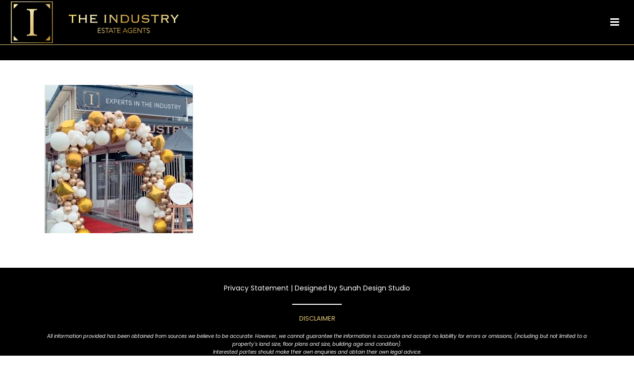

--- FILE ---
content_type: text/html; charset=UTF-8
request_url: https://www.theindustryestateagents.com.au/home-2/first-birthday1/
body_size: 16238
content:
<!DOCTYPE html>
<html lang="en-US" >
<head>
		<meta charset="UTF-8" /><meta name="viewport" content="width=device-width, initial-scale=1.0, minimum-scale=1.0, maximum-scale=1.0, user-scalable=0" /><meta http-equiv="X-UA-Compatible" content="IE=edge,chrome=1" /><meta name="format-detection" content="telephone=no"><script type="text/javascript">var ajaxurl = "https://www.theindustryestateagents.com.au/wp-admin/admin-ajax.php";</script><meta name='robots' content='index, follow, max-image-preview:large, max-snippet:-1, max-video-preview:-1' />

		<style id="critical-path-css" type="text/css">
			body,html{width:100%;height:100%;margin:0;padding:0}.page-preloader{top:0;left:0;z-index:999;position:fixed;height:100%;width:100%;text-align:center}.preloader-preview-area{animation-delay:-.2s;top:50%;-ms-transform:translateY(100%);transform:translateY(100%);margin-top:10px;max-height:calc(50% - 20px);opacity:1;width:100%;text-align:center;position:absolute}.preloader-logo{max-width:90%;top:50%;-ms-transform:translateY(-100%);transform:translateY(-100%);margin:-10px auto 0 auto;max-height:calc(50% - 20px);opacity:1;position:relative}.ball-pulse>div{width:15px;height:15px;border-radius:100%;margin:2px;animation-fill-mode:both;display:inline-block;animation:ball-pulse .75s infinite cubic-bezier(.2,.68,.18,1.08)}.ball-pulse>div:nth-child(1){animation-delay:-.36s}.ball-pulse>div:nth-child(2){animation-delay:-.24s}.ball-pulse>div:nth-child(3){animation-delay:-.12s}@keyframes ball-pulse{0%{transform:scale(1);opacity:1}45%{transform:scale(.1);opacity:.7}80%{transform:scale(1);opacity:1}}.ball-clip-rotate-pulse{position:relative;-ms-transform:translateY(-15px) translateX(-10px);transform:translateY(-15px) translateX(-10px);display:inline-block}.ball-clip-rotate-pulse>div{animation-fill-mode:both;position:absolute;top:0;left:0;border-radius:100%}.ball-clip-rotate-pulse>div:first-child{height:36px;width:36px;top:7px;left:-7px;animation:ball-clip-rotate-pulse-scale 1s 0s cubic-bezier(.09,.57,.49,.9) infinite}.ball-clip-rotate-pulse>div:last-child{position:absolute;width:50px;height:50px;left:-16px;top:-2px;background:0 0;border:2px solid;animation:ball-clip-rotate-pulse-rotate 1s 0s cubic-bezier(.09,.57,.49,.9) infinite;animation-duration:1s}@keyframes ball-clip-rotate-pulse-rotate{0%{transform:rotate(0) scale(1)}50%{transform:rotate(180deg) scale(.6)}100%{transform:rotate(360deg) scale(1)}}@keyframes ball-clip-rotate-pulse-scale{30%{transform:scale(.3)}100%{transform:scale(1)}}@keyframes square-spin{25%{transform:perspective(100px) rotateX(180deg) rotateY(0)}50%{transform:perspective(100px) rotateX(180deg) rotateY(180deg)}75%{transform:perspective(100px) rotateX(0) rotateY(180deg)}100%{transform:perspective(100px) rotateX(0) rotateY(0)}}.square-spin{display:inline-block}.square-spin>div{animation-fill-mode:both;width:50px;height:50px;animation:square-spin 3s 0s cubic-bezier(.09,.57,.49,.9) infinite}.cube-transition{position:relative;-ms-transform:translate(-25px,-25px);transform:translate(-25px,-25px);display:inline-block}.cube-transition>div{animation-fill-mode:both;width:15px;height:15px;position:absolute;top:-5px;left:-5px;animation:cube-transition 1.6s 0s infinite ease-in-out}.cube-transition>div:last-child{animation-delay:-.8s}@keyframes cube-transition{25%{transform:translateX(50px) scale(.5) rotate(-90deg)}50%{transform:translate(50px,50px) rotate(-180deg)}75%{transform:translateY(50px) scale(.5) rotate(-270deg)}100%{transform:rotate(-360deg)}}.ball-scale>div{border-radius:100%;margin:2px;animation-fill-mode:both;display:inline-block;height:60px;width:60px;animation:ball-scale 1s 0s ease-in-out infinite}@keyframes ball-scale{0%{transform:scale(0)}100%{transform:scale(1);opacity:0}}.line-scale>div{animation-fill-mode:both;display:inline-block;width:5px;height:50px;border-radius:2px;margin:2px}.line-scale>div:nth-child(1){animation:line-scale 1s -.5s infinite cubic-bezier(.2,.68,.18,1.08)}.line-scale>div:nth-child(2){animation:line-scale 1s -.4s infinite cubic-bezier(.2,.68,.18,1.08)}.line-scale>div:nth-child(3){animation:line-scale 1s -.3s infinite cubic-bezier(.2,.68,.18,1.08)}.line-scale>div:nth-child(4){animation:line-scale 1s -.2s infinite cubic-bezier(.2,.68,.18,1.08)}.line-scale>div:nth-child(5){animation:line-scale 1s -.1s infinite cubic-bezier(.2,.68,.18,1.08)}@keyframes line-scale{0%{transform:scaley(1)}50%{transform:scaley(.4)}100%{transform:scaley(1)}}.ball-scale-multiple{position:relative;-ms-transform:translateY(30px);transform:translateY(30px);display:inline-block}.ball-scale-multiple>div{border-radius:100%;animation-fill-mode:both;margin:2px;position:absolute;left:-30px;top:0;opacity:0;margin:0;width:50px;height:50px;animation:ball-scale-multiple 1s 0s linear infinite}.ball-scale-multiple>div:nth-child(2){animation-delay:-.2s}.ball-scale-multiple>div:nth-child(3){animation-delay:-.2s}@keyframes ball-scale-multiple{0%{transform:scale(0);opacity:0}5%{opacity:1}100%{transform:scale(1);opacity:0}}.ball-pulse-sync{display:inline-block}.ball-pulse-sync>div{width:15px;height:15px;border-radius:100%;margin:2px;animation-fill-mode:both;display:inline-block}.ball-pulse-sync>div:nth-child(1){animation:ball-pulse-sync .6s -.21s infinite ease-in-out}.ball-pulse-sync>div:nth-child(2){animation:ball-pulse-sync .6s -.14s infinite ease-in-out}.ball-pulse-sync>div:nth-child(3){animation:ball-pulse-sync .6s -70ms infinite ease-in-out}@keyframes ball-pulse-sync{33%{transform:translateY(10px)}66%{transform:translateY(-10px)}100%{transform:translateY(0)}}.transparent-circle{display:inline-block;border-top:.5em solid rgba(255,255,255,.2);border-right:.5em solid rgba(255,255,255,.2);border-bottom:.5em solid rgba(255,255,255,.2);border-left:.5em solid #fff;transform:translateZ(0);animation:transparent-circle 1.1s infinite linear;width:50px;height:50px;border-radius:50%}.transparent-circle:after{border-radius:50%;width:10em;height:10em}@keyframes transparent-circle{0%{transform:rotate(0)}100%{transform:rotate(360deg)}}.ball-spin-fade-loader{position:relative;top:-10px;left:-10px;display:inline-block}.ball-spin-fade-loader>div{width:15px;height:15px;border-radius:100%;margin:2px;animation-fill-mode:both;position:absolute;animation:ball-spin-fade-loader 1s infinite linear}.ball-spin-fade-loader>div:nth-child(1){top:25px;left:0;animation-delay:-.84s;-webkit-animation-delay:-.84s}.ball-spin-fade-loader>div:nth-child(2){top:17.05px;left:17.05px;animation-delay:-.72s;-webkit-animation-delay:-.72s}.ball-spin-fade-loader>div:nth-child(3){top:0;left:25px;animation-delay:-.6s;-webkit-animation-delay:-.6s}.ball-spin-fade-loader>div:nth-child(4){top:-17.05px;left:17.05px;animation-delay:-.48s;-webkit-animation-delay:-.48s}.ball-spin-fade-loader>div:nth-child(5){top:-25px;left:0;animation-delay:-.36s;-webkit-animation-delay:-.36s}.ball-spin-fade-loader>div:nth-child(6){top:-17.05px;left:-17.05px;animation-delay:-.24s;-webkit-animation-delay:-.24s}.ball-spin-fade-loader>div:nth-child(7){top:0;left:-25px;animation-delay:-.12s;-webkit-animation-delay:-.12s}.ball-spin-fade-loader>div:nth-child(8){top:17.05px;left:-17.05px;animation-delay:0s;-webkit-animation-delay:0s}@keyframes ball-spin-fade-loader{50%{opacity:.3;transform:scale(.4)}100%{opacity:1;transform:scale(1)}}		</style>

		
	<!-- This site is optimized with the Yoast SEO plugin v26.8 - https://yoast.com/product/yoast-seo-wordpress/ -->
	<title>- The Industry Estate Agents</title>
	<link rel="canonical" href="https://www.theindustryestateagents.com.au/home-2/first-birthday1/" />
	<meta property="og:locale" content="en_US" />
	<meta property="og:type" content="article" />
	<meta property="og:title" content="- The Industry Estate Agents" />
	<meta property="og:url" content="https://www.theindustryestateagents.com.au/home-2/first-birthday1/" />
	<meta property="og:site_name" content="The Industry Estate Agents" />
	<meta property="article:publisher" content="https://www.facebook.com/theindustryestateagents/" />
	<meta property="article:modified_time" content="2019-02-01T01:41:22+00:00" />
	<meta property="og:image" content="https://www.theindustryestateagents.com.au/home-2/first-birthday1" />
	<meta property="og:image:width" content="512" />
	<meta property="og:image:height" content="640" />
	<meta property="og:image:type" content="image/jpeg" />
	<meta name="twitter:card" content="summary_large_image" />
	<meta name="twitter:label1" content="Written by" />
	<meta name="twitter:data1" content="admin" />
	<script type="application/ld+json" class="yoast-schema-graph">{"@context":"https://schema.org","@graph":[{"@type":"WebPage","@id":"https://www.theindustryestateagents.com.au/home-2/first-birthday1/","url":"https://www.theindustryestateagents.com.au/home-2/first-birthday1/","name":"- The Industry Estate Agents","isPartOf":{"@id":"https://www.theindustryestateagents.com.au/#website"},"primaryImageOfPage":{"@id":"https://www.theindustryestateagents.com.au/home-2/first-birthday1/#primaryimage"},"image":{"@id":"https://www.theindustryestateagents.com.au/home-2/first-birthday1/#primaryimage"},"thumbnailUrl":"https://www.theindustryestateagents.com.au/wp-content/uploads/2019/02/first-birthday1.jpg","datePublished":"2019-02-01T01:15:29+00:00","dateModified":"2019-02-01T01:41:22+00:00","breadcrumb":{"@id":"https://www.theindustryestateagents.com.au/home-2/first-birthday1/#breadcrumb"},"inLanguage":"en-US","potentialAction":[{"@type":"ReadAction","target":["https://www.theindustryestateagents.com.au/home-2/first-birthday1/"]}]},{"@type":"ImageObject","inLanguage":"en-US","@id":"https://www.theindustryestateagents.com.au/home-2/first-birthday1/#primaryimage","url":"https://www.theindustryestateagents.com.au/wp-content/uploads/2019/02/first-birthday1.jpg","contentUrl":"https://www.theindustryestateagents.com.au/wp-content/uploads/2019/02/first-birthday1.jpg","width":512,"height":640},{"@type":"BreadcrumbList","@id":"https://www.theindustryestateagents.com.au/home-2/first-birthday1/#breadcrumb","itemListElement":[{"@type":"ListItem","position":1,"name":"Home","item":"https://www.theindustryestateagents.com.au/"},{"@type":"ListItem","position":2,"name":"Home","item":"https://www.theindustryestateagents.com.au/home-2/"}]},{"@type":"WebSite","@id":"https://www.theindustryestateagents.com.au/#website","url":"https://www.theindustryestateagents.com.au/","name":"The Industry Estate Agents","description":"Real Estate Agents Cairns","publisher":{"@id":"https://www.theindustryestateagents.com.au/#organization"},"potentialAction":[{"@type":"SearchAction","target":{"@type":"EntryPoint","urlTemplate":"https://www.theindustryestateagents.com.au/?s={search_term_string}"},"query-input":{"@type":"PropertyValueSpecification","valueRequired":true,"valueName":"search_term_string"}}],"inLanguage":"en-US"},{"@type":"Organization","@id":"https://www.theindustryestateagents.com.au/#organization","name":"The Industry Estate Agents","url":"https://www.theindustryestateagents.com.au/","logo":{"@type":"ImageObject","inLanguage":"en-US","@id":"https://www.theindustryestateagents.com.au/#/schema/logo/image/","url":"https://www.theindustryestateagents.com.au/wp-content/uploads/2017/10/TheIndustry-LogoGOLD-Web@2x.png","contentUrl":"https://www.theindustryestateagents.com.au/wp-content/uploads/2017/10/TheIndustry-LogoGOLD-Web@2x.png","width":488,"height":128,"caption":"The Industry Estate Agents"},"image":{"@id":"https://www.theindustryestateagents.com.au/#/schema/logo/image/"},"sameAs":["https://www.facebook.com/theindustryestateagents/","https://www.instagram.com/theindustryestateagents/"]}]}</script>
	<!-- / Yoast SEO plugin. -->


<link rel="alternate" type="application/rss+xml" title="The Industry Estate Agents &raquo; Feed" href="https://www.theindustryestateagents.com.au/feed/" />
<link rel="alternate" type="application/rss+xml" title="The Industry Estate Agents &raquo; Comments Feed" href="https://www.theindustryestateagents.com.au/comments/feed/" />

<link rel="shortcut icon" href="https://www.theindustryestateagents.com.au/wp-content/uploads/2017/11/cropped-TheIndustry-Favicon.png"  />
<link rel="apple-touch-icon-precomposed" href="https://www.theindustryestateagents.com.au/wp-content/uploads/2017/11/TheIndustry-Favicon.png">
<link rel="apple-touch-icon-precomposed" sizes="114x114" href="https://www.theindustryestateagents.com.au/wp-content/uploads/2017/11/TheIndustry-Favicon.png">
<link rel="apple-touch-icon-precomposed" sizes="72x72" href="https://www.theindustryestateagents.com.au/wp-content/uploads/2017/11/TheIndustry-Favicon.png">
<link rel="apple-touch-icon-precomposed" sizes="144x144" href="https://www.theindustryestateagents.com.au/wp-content/uploads/2017/11/TheIndustry-Favicon.png">
<link rel="alternate" type="application/rss+xml" title="The Industry Estate Agents &raquo;  Comments Feed" href="https://www.theindustryestateagents.com.au/home-2/first-birthday1/feed/" />
<script type="text/javascript">window.abb = {};php = {};window.PHP = {};PHP.ajax = "https://www.theindustryestateagents.com.au/wp-admin/admin-ajax.php";PHP.wp_p_id = "15111";var mk_header_parallax, mk_banner_parallax, mk_page_parallax, mk_footer_parallax, mk_body_parallax;var mk_images_dir = "https://www.theindustryestateagents.com.au/wp-content/themes/jupiter/assets/images",mk_theme_js_path = "https://www.theindustryestateagents.com.au/wp-content/themes/jupiter/assets/js",mk_theme_dir = "https://www.theindustryestateagents.com.au/wp-content/themes/jupiter",mk_captcha_placeholder = "Enter Captcha",mk_captcha_invalid_txt = "Invalid. Try again.",mk_captcha_correct_txt = "Captcha correct.",mk_responsive_nav_width = 1500,mk_vertical_header_back = "Back",mk_vertical_header_anim = "1",mk_check_rtl = true,mk_grid_width = 1140,mk_ajax_search_option = "disable",mk_preloader_bg_color = "#fff",mk_accent_color = "#f0d07d",mk_go_to_top =  "true",mk_smooth_scroll =  "true",mk_show_background_video =  "true",mk_preloader_bar_color = "#f0d07d",mk_preloader_logo = "";var mk_header_parallax = false,mk_banner_parallax = false,mk_footer_parallax = false,mk_body_parallax = false,mk_no_more_posts = "No More Posts",mk_typekit_id   = "",mk_google_fonts = ["Poppins:100italic,200italic,300italic,400italic,500italic,600italic,700italic,800italic,900italic,100,200,300,400,500,600,700,800,900"],mk_global_lazyload = true;</script><link rel="alternate" title="oEmbed (JSON)" type="application/json+oembed" href="https://www.theindustryestateagents.com.au/wp-json/oembed/1.0/embed?url=https%3A%2F%2Fwww.theindustryestateagents.com.au%2Fhome-2%2Ffirst-birthday1%2F" />
<link rel="alternate" title="oEmbed (XML)" type="text/xml+oembed" href="https://www.theindustryestateagents.com.au/wp-json/oembed/1.0/embed?url=https%3A%2F%2Fwww.theindustryestateagents.com.au%2Fhome-2%2Ffirst-birthday1%2F&#038;format=xml" />
<style id='wp-img-auto-sizes-contain-inline-css' type='text/css'>
img:is([sizes=auto i],[sizes^="auto," i]){contain-intrinsic-size:3000px 1500px}
/*# sourceURL=wp-img-auto-sizes-contain-inline-css */
</style>
<style id='wp-block-library-inline-css' type='text/css'>
:root{--wp-block-synced-color:#7a00df;--wp-block-synced-color--rgb:122,0,223;--wp-bound-block-color:var(--wp-block-synced-color);--wp-editor-canvas-background:#ddd;--wp-admin-theme-color:#007cba;--wp-admin-theme-color--rgb:0,124,186;--wp-admin-theme-color-darker-10:#006ba1;--wp-admin-theme-color-darker-10--rgb:0,107,160.5;--wp-admin-theme-color-darker-20:#005a87;--wp-admin-theme-color-darker-20--rgb:0,90,135;--wp-admin-border-width-focus:2px}@media (min-resolution:192dpi){:root{--wp-admin-border-width-focus:1.5px}}.wp-element-button{cursor:pointer}:root .has-very-light-gray-background-color{background-color:#eee}:root .has-very-dark-gray-background-color{background-color:#313131}:root .has-very-light-gray-color{color:#eee}:root .has-very-dark-gray-color{color:#313131}:root .has-vivid-green-cyan-to-vivid-cyan-blue-gradient-background{background:linear-gradient(135deg,#00d084,#0693e3)}:root .has-purple-crush-gradient-background{background:linear-gradient(135deg,#34e2e4,#4721fb 50%,#ab1dfe)}:root .has-hazy-dawn-gradient-background{background:linear-gradient(135deg,#faaca8,#dad0ec)}:root .has-subdued-olive-gradient-background{background:linear-gradient(135deg,#fafae1,#67a671)}:root .has-atomic-cream-gradient-background{background:linear-gradient(135deg,#fdd79a,#004a59)}:root .has-nightshade-gradient-background{background:linear-gradient(135deg,#330968,#31cdcf)}:root .has-midnight-gradient-background{background:linear-gradient(135deg,#020381,#2874fc)}:root{--wp--preset--font-size--normal:16px;--wp--preset--font-size--huge:42px}.has-regular-font-size{font-size:1em}.has-larger-font-size{font-size:2.625em}.has-normal-font-size{font-size:var(--wp--preset--font-size--normal)}.has-huge-font-size{font-size:var(--wp--preset--font-size--huge)}.has-text-align-center{text-align:center}.has-text-align-left{text-align:left}.has-text-align-right{text-align:right}.has-fit-text{white-space:nowrap!important}#end-resizable-editor-section{display:none}.aligncenter{clear:both}.items-justified-left{justify-content:flex-start}.items-justified-center{justify-content:center}.items-justified-right{justify-content:flex-end}.items-justified-space-between{justify-content:space-between}.screen-reader-text{border:0;clip-path:inset(50%);height:1px;margin:-1px;overflow:hidden;padding:0;position:absolute;width:1px;word-wrap:normal!important}.screen-reader-text:focus{background-color:#ddd;clip-path:none;color:#444;display:block;font-size:1em;height:auto;left:5px;line-height:normal;padding:15px 23px 14px;text-decoration:none;top:5px;width:auto;z-index:100000}html :where(.has-border-color){border-style:solid}html :where([style*=border-top-color]){border-top-style:solid}html :where([style*=border-right-color]){border-right-style:solid}html :where([style*=border-bottom-color]){border-bottom-style:solid}html :where([style*=border-left-color]){border-left-style:solid}html :where([style*=border-width]){border-style:solid}html :where([style*=border-top-width]){border-top-style:solid}html :where([style*=border-right-width]){border-right-style:solid}html :where([style*=border-bottom-width]){border-bottom-style:solid}html :where([style*=border-left-width]){border-left-style:solid}html :where(img[class*=wp-image-]){height:auto;max-width:100%}:where(figure){margin:0 0 1em}html :where(.is-position-sticky){--wp-admin--admin-bar--position-offset:var(--wp-admin--admin-bar--height,0px)}@media screen and (max-width:600px){html :where(.is-position-sticky){--wp-admin--admin-bar--position-offset:0px}}

/*# sourceURL=wp-block-library-inline-css */
</style><style id='wp-block-heading-inline-css' type='text/css'>
h1:where(.wp-block-heading).has-background,h2:where(.wp-block-heading).has-background,h3:where(.wp-block-heading).has-background,h4:where(.wp-block-heading).has-background,h5:where(.wp-block-heading).has-background,h6:where(.wp-block-heading).has-background{padding:1.25em 2.375em}h1.has-text-align-left[style*=writing-mode]:where([style*=vertical-lr]),h1.has-text-align-right[style*=writing-mode]:where([style*=vertical-rl]),h2.has-text-align-left[style*=writing-mode]:where([style*=vertical-lr]),h2.has-text-align-right[style*=writing-mode]:where([style*=vertical-rl]),h3.has-text-align-left[style*=writing-mode]:where([style*=vertical-lr]),h3.has-text-align-right[style*=writing-mode]:where([style*=vertical-rl]),h4.has-text-align-left[style*=writing-mode]:where([style*=vertical-lr]),h4.has-text-align-right[style*=writing-mode]:where([style*=vertical-rl]),h5.has-text-align-left[style*=writing-mode]:where([style*=vertical-lr]),h5.has-text-align-right[style*=writing-mode]:where([style*=vertical-rl]),h6.has-text-align-left[style*=writing-mode]:where([style*=vertical-lr]),h6.has-text-align-right[style*=writing-mode]:where([style*=vertical-rl]){rotate:180deg}
/*# sourceURL=https://www.theindustryestateagents.com.au/wp-includes/blocks/heading/style.min.css */
</style>
<style id='wp-block-paragraph-inline-css' type='text/css'>
.is-small-text{font-size:.875em}.is-regular-text{font-size:1em}.is-large-text{font-size:2.25em}.is-larger-text{font-size:3em}.has-drop-cap:not(:focus):first-letter{float:left;font-size:8.4em;font-style:normal;font-weight:100;line-height:.68;margin:.05em .1em 0 0;text-transform:uppercase}body.rtl .has-drop-cap:not(:focus):first-letter{float:none;margin-left:.1em}p.has-drop-cap.has-background{overflow:hidden}:root :where(p.has-background){padding:1.25em 2.375em}:where(p.has-text-color:not(.has-link-color)) a{color:inherit}p.has-text-align-left[style*="writing-mode:vertical-lr"],p.has-text-align-right[style*="writing-mode:vertical-rl"]{rotate:180deg}
/*# sourceURL=https://www.theindustryestateagents.com.au/wp-includes/blocks/paragraph/style.min.css */
</style>
<style id='wp-block-separator-inline-css' type='text/css'>
@charset "UTF-8";.wp-block-separator{border:none;border-top:2px solid}:root :where(.wp-block-separator.is-style-dots){height:auto;line-height:1;text-align:center}:root :where(.wp-block-separator.is-style-dots):before{color:currentColor;content:"···";font-family:serif;font-size:1.5em;letter-spacing:2em;padding-left:2em}.wp-block-separator.is-style-dots{background:none!important;border:none!important}
/*# sourceURL=https://www.theindustryestateagents.com.au/wp-includes/blocks/separator/style.min.css */
</style>
<style id='wp-block-separator-theme-inline-css' type='text/css'>
.wp-block-separator.has-css-opacity{opacity:.4}.wp-block-separator{border:none;border-bottom:2px solid;margin-left:auto;margin-right:auto}.wp-block-separator.has-alpha-channel-opacity{opacity:1}.wp-block-separator:not(.is-style-wide):not(.is-style-dots){width:100px}.wp-block-separator.has-background:not(.is-style-dots){border-bottom:none;height:1px}.wp-block-separator.has-background:not(.is-style-wide):not(.is-style-dots){height:2px}
/*# sourceURL=https://www.theindustryestateagents.com.au/wp-includes/blocks/separator/theme.min.css */
</style>
<style id='global-styles-inline-css' type='text/css'>
:root{--wp--preset--aspect-ratio--square: 1;--wp--preset--aspect-ratio--4-3: 4/3;--wp--preset--aspect-ratio--3-4: 3/4;--wp--preset--aspect-ratio--3-2: 3/2;--wp--preset--aspect-ratio--2-3: 2/3;--wp--preset--aspect-ratio--16-9: 16/9;--wp--preset--aspect-ratio--9-16: 9/16;--wp--preset--color--black: #000000;--wp--preset--color--cyan-bluish-gray: #abb8c3;--wp--preset--color--white: #ffffff;--wp--preset--color--pale-pink: #f78da7;--wp--preset--color--vivid-red: #cf2e2e;--wp--preset--color--luminous-vivid-orange: #ff6900;--wp--preset--color--luminous-vivid-amber: #fcb900;--wp--preset--color--light-green-cyan: #7bdcb5;--wp--preset--color--vivid-green-cyan: #00d084;--wp--preset--color--pale-cyan-blue: #8ed1fc;--wp--preset--color--vivid-cyan-blue: #0693e3;--wp--preset--color--vivid-purple: #9b51e0;--wp--preset--gradient--vivid-cyan-blue-to-vivid-purple: linear-gradient(135deg,rgb(6,147,227) 0%,rgb(155,81,224) 100%);--wp--preset--gradient--light-green-cyan-to-vivid-green-cyan: linear-gradient(135deg,rgb(122,220,180) 0%,rgb(0,208,130) 100%);--wp--preset--gradient--luminous-vivid-amber-to-luminous-vivid-orange: linear-gradient(135deg,rgb(252,185,0) 0%,rgb(255,105,0) 100%);--wp--preset--gradient--luminous-vivid-orange-to-vivid-red: linear-gradient(135deg,rgb(255,105,0) 0%,rgb(207,46,46) 100%);--wp--preset--gradient--very-light-gray-to-cyan-bluish-gray: linear-gradient(135deg,rgb(238,238,238) 0%,rgb(169,184,195) 100%);--wp--preset--gradient--cool-to-warm-spectrum: linear-gradient(135deg,rgb(74,234,220) 0%,rgb(151,120,209) 20%,rgb(207,42,186) 40%,rgb(238,44,130) 60%,rgb(251,105,98) 80%,rgb(254,248,76) 100%);--wp--preset--gradient--blush-light-purple: linear-gradient(135deg,rgb(255,206,236) 0%,rgb(152,150,240) 100%);--wp--preset--gradient--blush-bordeaux: linear-gradient(135deg,rgb(254,205,165) 0%,rgb(254,45,45) 50%,rgb(107,0,62) 100%);--wp--preset--gradient--luminous-dusk: linear-gradient(135deg,rgb(255,203,112) 0%,rgb(199,81,192) 50%,rgb(65,88,208) 100%);--wp--preset--gradient--pale-ocean: linear-gradient(135deg,rgb(255,245,203) 0%,rgb(182,227,212) 50%,rgb(51,167,181) 100%);--wp--preset--gradient--electric-grass: linear-gradient(135deg,rgb(202,248,128) 0%,rgb(113,206,126) 100%);--wp--preset--gradient--midnight: linear-gradient(135deg,rgb(2,3,129) 0%,rgb(40,116,252) 100%);--wp--preset--font-size--small: 13px;--wp--preset--font-size--medium: 20px;--wp--preset--font-size--large: 36px;--wp--preset--font-size--x-large: 42px;--wp--preset--spacing--20: 0.44rem;--wp--preset--spacing--30: 0.67rem;--wp--preset--spacing--40: 1rem;--wp--preset--spacing--50: 1.5rem;--wp--preset--spacing--60: 2.25rem;--wp--preset--spacing--70: 3.38rem;--wp--preset--spacing--80: 5.06rem;--wp--preset--shadow--natural: 6px 6px 9px rgba(0, 0, 0, 0.2);--wp--preset--shadow--deep: 12px 12px 50px rgba(0, 0, 0, 0.4);--wp--preset--shadow--sharp: 6px 6px 0px rgba(0, 0, 0, 0.2);--wp--preset--shadow--outlined: 6px 6px 0px -3px rgb(255, 255, 255), 6px 6px rgb(0, 0, 0);--wp--preset--shadow--crisp: 6px 6px 0px rgb(0, 0, 0);}:where(.is-layout-flex){gap: 0.5em;}:where(.is-layout-grid){gap: 0.5em;}body .is-layout-flex{display: flex;}.is-layout-flex{flex-wrap: wrap;align-items: center;}.is-layout-flex > :is(*, div){margin: 0;}body .is-layout-grid{display: grid;}.is-layout-grid > :is(*, div){margin: 0;}:where(.wp-block-columns.is-layout-flex){gap: 2em;}:where(.wp-block-columns.is-layout-grid){gap: 2em;}:where(.wp-block-post-template.is-layout-flex){gap: 1.25em;}:where(.wp-block-post-template.is-layout-grid){gap: 1.25em;}.has-black-color{color: var(--wp--preset--color--black) !important;}.has-cyan-bluish-gray-color{color: var(--wp--preset--color--cyan-bluish-gray) !important;}.has-white-color{color: var(--wp--preset--color--white) !important;}.has-pale-pink-color{color: var(--wp--preset--color--pale-pink) !important;}.has-vivid-red-color{color: var(--wp--preset--color--vivid-red) !important;}.has-luminous-vivid-orange-color{color: var(--wp--preset--color--luminous-vivid-orange) !important;}.has-luminous-vivid-amber-color{color: var(--wp--preset--color--luminous-vivid-amber) !important;}.has-light-green-cyan-color{color: var(--wp--preset--color--light-green-cyan) !important;}.has-vivid-green-cyan-color{color: var(--wp--preset--color--vivid-green-cyan) !important;}.has-pale-cyan-blue-color{color: var(--wp--preset--color--pale-cyan-blue) !important;}.has-vivid-cyan-blue-color{color: var(--wp--preset--color--vivid-cyan-blue) !important;}.has-vivid-purple-color{color: var(--wp--preset--color--vivid-purple) !important;}.has-black-background-color{background-color: var(--wp--preset--color--black) !important;}.has-cyan-bluish-gray-background-color{background-color: var(--wp--preset--color--cyan-bluish-gray) !important;}.has-white-background-color{background-color: var(--wp--preset--color--white) !important;}.has-pale-pink-background-color{background-color: var(--wp--preset--color--pale-pink) !important;}.has-vivid-red-background-color{background-color: var(--wp--preset--color--vivid-red) !important;}.has-luminous-vivid-orange-background-color{background-color: var(--wp--preset--color--luminous-vivid-orange) !important;}.has-luminous-vivid-amber-background-color{background-color: var(--wp--preset--color--luminous-vivid-amber) !important;}.has-light-green-cyan-background-color{background-color: var(--wp--preset--color--light-green-cyan) !important;}.has-vivid-green-cyan-background-color{background-color: var(--wp--preset--color--vivid-green-cyan) !important;}.has-pale-cyan-blue-background-color{background-color: var(--wp--preset--color--pale-cyan-blue) !important;}.has-vivid-cyan-blue-background-color{background-color: var(--wp--preset--color--vivid-cyan-blue) !important;}.has-vivid-purple-background-color{background-color: var(--wp--preset--color--vivid-purple) !important;}.has-black-border-color{border-color: var(--wp--preset--color--black) !important;}.has-cyan-bluish-gray-border-color{border-color: var(--wp--preset--color--cyan-bluish-gray) !important;}.has-white-border-color{border-color: var(--wp--preset--color--white) !important;}.has-pale-pink-border-color{border-color: var(--wp--preset--color--pale-pink) !important;}.has-vivid-red-border-color{border-color: var(--wp--preset--color--vivid-red) !important;}.has-luminous-vivid-orange-border-color{border-color: var(--wp--preset--color--luminous-vivid-orange) !important;}.has-luminous-vivid-amber-border-color{border-color: var(--wp--preset--color--luminous-vivid-amber) !important;}.has-light-green-cyan-border-color{border-color: var(--wp--preset--color--light-green-cyan) !important;}.has-vivid-green-cyan-border-color{border-color: var(--wp--preset--color--vivid-green-cyan) !important;}.has-pale-cyan-blue-border-color{border-color: var(--wp--preset--color--pale-cyan-blue) !important;}.has-vivid-cyan-blue-border-color{border-color: var(--wp--preset--color--vivid-cyan-blue) !important;}.has-vivid-purple-border-color{border-color: var(--wp--preset--color--vivid-purple) !important;}.has-vivid-cyan-blue-to-vivid-purple-gradient-background{background: var(--wp--preset--gradient--vivid-cyan-blue-to-vivid-purple) !important;}.has-light-green-cyan-to-vivid-green-cyan-gradient-background{background: var(--wp--preset--gradient--light-green-cyan-to-vivid-green-cyan) !important;}.has-luminous-vivid-amber-to-luminous-vivid-orange-gradient-background{background: var(--wp--preset--gradient--luminous-vivid-amber-to-luminous-vivid-orange) !important;}.has-luminous-vivid-orange-to-vivid-red-gradient-background{background: var(--wp--preset--gradient--luminous-vivid-orange-to-vivid-red) !important;}.has-very-light-gray-to-cyan-bluish-gray-gradient-background{background: var(--wp--preset--gradient--very-light-gray-to-cyan-bluish-gray) !important;}.has-cool-to-warm-spectrum-gradient-background{background: var(--wp--preset--gradient--cool-to-warm-spectrum) !important;}.has-blush-light-purple-gradient-background{background: var(--wp--preset--gradient--blush-light-purple) !important;}.has-blush-bordeaux-gradient-background{background: var(--wp--preset--gradient--blush-bordeaux) !important;}.has-luminous-dusk-gradient-background{background: var(--wp--preset--gradient--luminous-dusk) !important;}.has-pale-ocean-gradient-background{background: var(--wp--preset--gradient--pale-ocean) !important;}.has-electric-grass-gradient-background{background: var(--wp--preset--gradient--electric-grass) !important;}.has-midnight-gradient-background{background: var(--wp--preset--gradient--midnight) !important;}.has-small-font-size{font-size: var(--wp--preset--font-size--small) !important;}.has-medium-font-size{font-size: var(--wp--preset--font-size--medium) !important;}.has-large-font-size{font-size: var(--wp--preset--font-size--large) !important;}.has-x-large-font-size{font-size: var(--wp--preset--font-size--x-large) !important;}
/*# sourceURL=global-styles-inline-css */
</style>
<style id='core-block-supports-inline-css' type='text/css'>
.wp-elements-e2cecdcd57304dc6d63c922121c92ec5 a:where(:not(.wp-element-button)){color:var(--wp--preset--color--white);}.wp-elements-7ba47473e6707a421d0e424a807c37c1 a:where(:not(.wp-element-button)){color:#f0d07d;}
/*# sourceURL=core-block-supports-inline-css */
</style>

<style id='classic-theme-styles-inline-css' type='text/css'>
/*! This file is auto-generated */
.wp-block-button__link{color:#fff;background-color:#32373c;border-radius:9999px;box-shadow:none;text-decoration:none;padding:calc(.667em + 2px) calc(1.333em + 2px);font-size:1.125em}.wp-block-file__button{background:#32373c;color:#fff;text-decoration:none}
/*# sourceURL=/wp-includes/css/classic-themes.min.css */
</style>
<link rel='stylesheet' id='customer-chat-for-facebook-css' href='https://www.theindustryestateagents.com.au/wp-content/plugins/customer-chat-for-facebook/public/css/customer-chat-for-facebook-public.css?ver=1.0.3.3' type='text/css' media='all' />
<link rel='stylesheet' id='epl-css-lib-css' href='https://www.theindustryestateagents.com.au/wp-content/plugins/easy-property-listings/lib/assets/css/style-structure.min.css?ver=3.5.17' type='text/css' media='all' />
<link rel='stylesheet' id='epl-style-css' href='https://www.theindustryestateagents.com.au/wp-content/plugins/easy-property-listings/lib/assets/css/style.min.css?ver=3.5.17' type='text/css' media='all' />
<link rel='stylesheet' id='epl-field-sliders-css' href='https://www.theindustryestateagents.com.au/wp-content/plugins/easy-property-listings/lib/assets/css/field-slider.min.css?ver=3.5.17' type='text/css' media='all' />
<link rel='stylesheet' id='epl-temp-front-styles-css' href='https://www.theindustryestateagents.com.au/wp-content/plugins/epl-listing-templates/includes/css/style-listing-templates.css?ver=2.2.7' type='text/css' media='all' />
<link rel='stylesheet' id='epl-temp-front-styles-single-css' href='https://www.theindustryestateagents.com.au/wp-content/plugins/epl-listing-templates/includes/css/style-listing-templates-single.css?ver=2.2.7' type='text/css' media='all' />
<link rel='stylesheet' id='google_business_reviews_rating_wp_css-css' href='https://www.theindustryestateagents.com.au/wp-content/plugins/g-business-reviews-rating/wp/css/css.css?ver=6.9' type='text/css' media='all' />
<link rel='stylesheet' id='theme-styles-css' href='https://www.theindustryestateagents.com.au/wp-content/themes/jupiter/assets/stylesheet/min/full-styles.6.12.3.css?ver=1769321472' type='text/css' media='all' />
<style id='theme-styles-inline-css' type='text/css'>

			#wpadminbar {
				-webkit-backface-visibility: hidden;
				backface-visibility: hidden;
				-webkit-perspective: 1000;
				-ms-perspective: 1000;
				perspective: 1000;
				-webkit-transform: translateZ(0px);
				-ms-transform: translateZ(0px);
				transform: translateZ(0px);
			}
			@media screen and (max-width: 600px) {
				#wpadminbar {
					position: fixed !important;
				}
			}
		
body { transform:unset;background-color:#fff; } .hb-custom-header #mk-page-introduce, .mk-header { transform:unset;background-color:#000000;background-size:cover;-webkit-background-size:cover;-moz-background-size:cover; } .hb-custom-header > div, .mk-header-bg { transform:unset;background-color:#000000;background-repeat:no-repeat;background-position:center top;background-attachment:scroll;background-size:cover;-webkit-background-size:cover;-moz-background-size:cover; } .mk-classic-nav-bg { transform:unset;background-color:#000000;background-repeat:no-repeat;background-position:center top;background-attachment:scroll;background-size:cover;-webkit-background-size:cover;-moz-background-size:cover; } .master-holder-bg { transform:unset;background-color:#fff; } #mk-footer { transform:unset;background-color:#000000; } #mk-boxed-layout { -webkit-box-shadow:0 0 px rgba(0, 0, 0, ); -moz-box-shadow:0 0 px rgba(0, 0, 0, ); box-shadow:0 0 px rgba(0, 0, 0, ); } .mk-news-tab .mk-tabs-tabs .is-active a, .mk-fancy-title.pattern-style span, .mk-fancy-title.pattern-style.color-gradient span:after, .page-bg-color { background-color:#fff; } .page-title { font-size:45px; color:#ffffff; text-transform:uppercase; font-weight:700; letter-spacing:2px; } .page-subtitle { font-size:16px; line-height:100%; color:#f0d07d; font-size:16px; text-transform:uppercase; } .mk-header { border-bottom:1px solid #000000; } .header-style-1 .mk-header-padding-wrapper, .header-style-2 .mk-header-padding-wrapper, .header-style-3 .mk-header-padding-wrapper { padding-top:151px; } .mk-process-steps[max-width~="950px"] ul::before { display:none !important; } .mk-process-steps[max-width~="950px"] li { margin-bottom:30px !important; width:100% !important; text-align:center; } .mk-event-countdown-ul[max-width~="750px"] li { width:90%; display:block; margin:0 auto 15px; } body { font-family:Poppins } @font-face { font-family:'star'; src:url('https://www.theindustryestateagents.com.au/wp-content/themes/jupiter/assets/stylesheet/fonts/star/font.eot'); src:url('https://www.theindustryestateagents.com.au/wp-content/themes/jupiter/assets/stylesheet/fonts/star/font.eot?#iefix') format('embedded-opentype'), url('https://www.theindustryestateagents.com.au/wp-content/themes/jupiter/assets/stylesheet/fonts/star/font.woff') format('woff'), url('https://www.theindustryestateagents.com.au/wp-content/themes/jupiter/assets/stylesheet/fonts/star/font.ttf') format('truetype'), url('https://www.theindustryestateagents.com.au/wp-content/themes/jupiter/assets/stylesheet/fonts/star/font.svg#star') format('svg'); font-weight:normal; font-style:normal; } @font-face { font-family:'WooCommerce'; src:url('https://www.theindustryestateagents.com.au/wp-content/themes/jupiter/assets/stylesheet/fonts/woocommerce/font.eot'); src:url('https://www.theindustryestateagents.com.au/wp-content/themes/jupiter/assets/stylesheet/fonts/woocommerce/font.eot?#iefix') format('embedded-opentype'), url('https://www.theindustryestateagents.com.au/wp-content/themes/jupiter/assets/stylesheet/fonts/woocommerce/font.woff') format('woff'), url('https://www.theindustryestateagents.com.au/wp-content/themes/jupiter/assets/stylesheet/fonts/woocommerce/font.ttf') format('truetype'), url('https://www.theindustryestateagents.com.au/wp-content/themes/jupiter/assets/stylesheet/fonts/woocommerce/font.svg#WooCommerce') format('svg'); font-weight:normal; font-style:normal; }
/*# sourceURL=theme-styles-inline-css */
</style>
<link rel='stylesheet' id='mkhb-render-css' href='https://www.theindustryestateagents.com.au/wp-content/themes/jupiter/header-builder/includes/assets/css/mkhb-render.css?ver=6.12.3' type='text/css' media='all' />
<link rel='stylesheet' id='mkhb-row-css' href='https://www.theindustryestateagents.com.au/wp-content/themes/jupiter/header-builder/includes/assets/css/mkhb-row.css?ver=6.12.3' type='text/css' media='all' />
<link rel='stylesheet' id='mkhb-column-css' href='https://www.theindustryestateagents.com.au/wp-content/themes/jupiter/header-builder/includes/assets/css/mkhb-column.css?ver=6.12.3' type='text/css' media='all' />
<link rel='stylesheet' id='theme-options-css' href='https://www.theindustryestateagents.com.au/wp-content/uploads/mk_assets/theme-options-production-1769348374.css?ver=1769348372' type='text/css' media='all' />
<link rel='stylesheet' id='jupiter-donut-shortcodes-css' href='https://www.theindustryestateagents.com.au/wp-content/plugins/jupiter-donut/assets/css/shortcodes-styles.min.css?ver=1.6.5' type='text/css' media='all' />
<link rel='stylesheet' id='mk-style-css' href='https://www.theindustryestateagents.com.au/wp-content/themes/jupiter-child/style.css?ver=6.9' type='text/css' media='all' />
<script type="text/javascript" data-noptimize='' data-no-minify='' src="https://www.theindustryestateagents.com.au/wp-content/themes/jupiter/assets/js/plugins/wp-enqueue/min/webfontloader.js?ver=6.9" id="mk-webfontloader-js"></script>
<script type="text/javascript" id="mk-webfontloader-js-after">
/* <![CDATA[ */
WebFontConfig = {
	timeout: 2000
}

if ( mk_typekit_id.length > 0 ) {
	WebFontConfig.typekit = {
		id: mk_typekit_id
	}
}

if ( mk_google_fonts.length > 0 ) {
	WebFontConfig.google = {
		families:  mk_google_fonts
	}
}

if ( (mk_google_fonts.length > 0 || mk_typekit_id.length > 0) && navigator.userAgent.indexOf("Speed Insights") == -1) {
	WebFont.load( WebFontConfig );
}
		
//# sourceURL=mk-webfontloader-js-after
/* ]]> */
</script>
<script type="text/javascript" src="https://www.theindustryestateagents.com.au/wp-includes/js/jquery/jquery.min.js?ver=3.7.1" id="jquery-core-js"></script>
<script type="text/javascript" src="https://www.theindustryestateagents.com.au/wp-includes/js/jquery/jquery-migrate.min.js?ver=3.4.1" id="jquery-migrate-js"></script>
<script type="text/javascript" src="https://www.theindustryestateagents.com.au/wp-content/plugins/customer-chat-for-facebook/public/js/customer-chat-for-facebook-public.js?ver=1.0.3.3" id="customer-chat-for-facebook-js"></script>
<script type="text/javascript" src="https://www.theindustryestateagents.com.au/wp-content/plugins/easy-property-listings/lib/assets/js/epl.min.js?ver=3.5.17" id="epl-js-lib-js"></script>
<script type="text/javascript" id="epl-front-scripts-js-extra">
/* <![CDATA[ */
var epl_frontend_vars = {"ajax_nonce":"63a97a00c0","site_url":"https://www.theindustryestateagents.com.au/","epl_default_view_type":"list","ajaxurl":"https://www.theindustryestateagents.com.au/wp-admin/admin-ajax.php","image_base":"https://www.theindustryestateagents.com.au/wp-content/plugins/easy-property-listings/lib/assets/images/","field_sliders":{"epl_field_slider_property_price_global":{"els":["property_price_global_from","property_price_global_to"],"label":"Price Search","prefix":"&#36;","suffix":"","separator":" - "}},"range_html":"\t\u003Cspan class=\"epl-lf-label-txt\"\u003E {range_start} {range_sep} {range_end} \u003C/span\u003E\n\t","thousand_sep":",","decimal_sep":"."};
//# sourceURL=epl-front-scripts-js-extra
/* ]]> */
</script>
<script type="text/javascript" src="https://www.theindustryestateagents.com.au/wp-content/plugins/easy-property-listings/lib/assets/js/jquery-front-scripts.min.js?ver=3.5.17" id="epl-front-scripts-js"></script>
<script type="text/javascript" src="https://www.theindustryestateagents.com.au/wp-content/plugins/epl-listing-templates/includes/js/epl-temp-scripts.js?ver=2.2.7" id="epl-temp-front-scripts-js"></script>
<script type="text/javascript" src="https://www.theindustryestateagents.com.au/wp-content/plugins/g-business-reviews-rating/wp/js/js.js?ver=6.9" id="google_business_reviews_rating_wp_js-js"></script>
<script type="text/javascript" src="https://www.theindustryestateagents.com.au/wp-content/plugins/revslider/public/assets/js/rbtools.min.js?ver=6.6.5" async id="tp-tools-js"></script>
<script type="text/javascript" src="https://www.theindustryestateagents.com.au/wp-content/plugins/revslider/public/assets/js/rs6.min.js?ver=6.6.5" async id="revmin-js"></script>
<script></script><link rel="https://api.w.org/" href="https://www.theindustryestateagents.com.au/wp-json/" /><link rel="alternate" title="JSON" type="application/json" href="https://www.theindustryestateagents.com.au/wp-json/wp/v2/media/15111" /><link rel="EditURI" type="application/rsd+xml" title="RSD" href="https://www.theindustryestateagents.com.au/xmlrpc.php?rsd" />
<meta name="generator" content="WordPress 6.9" />
<link rel='shortlink' href='https://www.theindustryestateagents.com.au/?p=15111' />
    <script>
        var listingsMasonEnabled = 1;
	</script><meta itemprop="author" content="admin" /><meta itemprop="datePublished" content="February 1, 2019" /><meta itemprop="dateModified" content="February 1, 2019" /><meta itemprop="publisher" content="The Industry Estate Agents" /><script> var isTest = false; </script>
<!-- Meta Pixel Code -->
<script type='text/javascript'>
!function(f,b,e,v,n,t,s){if(f.fbq)return;n=f.fbq=function(){n.callMethod?
n.callMethod.apply(n,arguments):n.queue.push(arguments)};if(!f._fbq)f._fbq=n;
n.push=n;n.loaded=!0;n.version='2.0';n.queue=[];t=b.createElement(e);t.async=!0;
t.src=v;s=b.getElementsByTagName(e)[0];s.parentNode.insertBefore(t,s)}(window,
document,'script','https://connect.facebook.net/en_US/fbevents.js');
</script>
<!-- End Meta Pixel Code -->
<script type='text/javascript'>var url = window.location.origin + '?ob=open-bridge';
            fbq('set', 'openbridge', '314821025816628', url);
fbq('init', '314821025816628', {}, {
    "agent": "wordpress-6.9-4.1.5"
})</script><script type='text/javascript'>
    fbq('track', 'PageView', []);
  </script><meta name="generator" content="Powered by WPBakery Page Builder - drag and drop page builder for WordPress."/>
<meta name="generator" content="Powered by Slider Revolution 6.6.5 - responsive, Mobile-Friendly Slider Plugin for WordPress with comfortable drag and drop interface." />
<link rel="icon" href="https://www.theindustryestateagents.com.au/wp-content/uploads/2017/11/cropped-TheIndustry-Favicon-32x32.png" sizes="32x32" />
<link rel="icon" href="https://www.theindustryestateagents.com.au/wp-content/uploads/2017/11/cropped-TheIndustry-Favicon-192x192.png" sizes="192x192" />
<link rel="apple-touch-icon" href="https://www.theindustryestateagents.com.au/wp-content/uploads/2017/11/cropped-TheIndustry-Favicon-180x180.png" />
<meta name="msapplication-TileImage" content="https://www.theindustryestateagents.com.au/wp-content/uploads/2017/11/cropped-TheIndustry-Favicon-270x270.png" />
<script>function setREVStartSize(e){
			//window.requestAnimationFrame(function() {
				window.RSIW = window.RSIW===undefined ? window.innerWidth : window.RSIW;
				window.RSIH = window.RSIH===undefined ? window.innerHeight : window.RSIH;
				try {
					var pw = document.getElementById(e.c).parentNode.offsetWidth,
						newh;
					pw = pw===0 || isNaN(pw) || (e.l=="fullwidth" || e.layout=="fullwidth") ? window.RSIW : pw;
					e.tabw = e.tabw===undefined ? 0 : parseInt(e.tabw);
					e.thumbw = e.thumbw===undefined ? 0 : parseInt(e.thumbw);
					e.tabh = e.tabh===undefined ? 0 : parseInt(e.tabh);
					e.thumbh = e.thumbh===undefined ? 0 : parseInt(e.thumbh);
					e.tabhide = e.tabhide===undefined ? 0 : parseInt(e.tabhide);
					e.thumbhide = e.thumbhide===undefined ? 0 : parseInt(e.thumbhide);
					e.mh = e.mh===undefined || e.mh=="" || e.mh==="auto" ? 0 : parseInt(e.mh,0);
					if(e.layout==="fullscreen" || e.l==="fullscreen")
						newh = Math.max(e.mh,window.RSIH);
					else{
						e.gw = Array.isArray(e.gw) ? e.gw : [e.gw];
						for (var i in e.rl) if (e.gw[i]===undefined || e.gw[i]===0) e.gw[i] = e.gw[i-1];
						e.gh = e.el===undefined || e.el==="" || (Array.isArray(e.el) && e.el.length==0)? e.gh : e.el;
						e.gh = Array.isArray(e.gh) ? e.gh : [e.gh];
						for (var i in e.rl) if (e.gh[i]===undefined || e.gh[i]===0) e.gh[i] = e.gh[i-1];
											
						var nl = new Array(e.rl.length),
							ix = 0,
							sl;
						e.tabw = e.tabhide>=pw ? 0 : e.tabw;
						e.thumbw = e.thumbhide>=pw ? 0 : e.thumbw;
						e.tabh = e.tabhide>=pw ? 0 : e.tabh;
						e.thumbh = e.thumbhide>=pw ? 0 : e.thumbh;
						for (var i in e.rl) nl[i] = e.rl[i]<window.RSIW ? 0 : e.rl[i];
						sl = nl[0];
						for (var i in nl) if (sl>nl[i] && nl[i]>0) { sl = nl[i]; ix=i;}
						var m = pw>(e.gw[ix]+e.tabw+e.thumbw) ? 1 : (pw-(e.tabw+e.thumbw)) / (e.gw[ix]);
						newh =  (e.gh[ix] * m) + (e.tabh + e.thumbh);
					}
					var el = document.getElementById(e.c);
					if (el!==null && el) el.style.height = newh+"px";
					el = document.getElementById(e.c+"_wrapper");
					if (el!==null && el) {
						el.style.height = newh+"px";
						el.style.display = "block";
					}
				} catch(e){
					console.log("Failure at Presize of Slider:" + e)
				}
			//});
		  };</script>
		<style type="text/css" id="wp-custom-css">
			#box-28 .item-holder .team-member-name {
    color: #fff!important;
	font-style: normal;
font-weight: 400;
	letter-spacing: 2px;
}

.mk-employees.classic .team-member-position {
font-style: normal;
font-weight: 400;
text-align: left;
}

.mk-employees.classic .team-member-name {
	text-align: left;
	margin-bottom: 1px
}

.mk-header-nav-container, .mk-classic-menu-wrapper {
    width: 1500px !important;
}

li#menu-item-2576 a.menu-item-link.js-smooth-scroll {
     padding:5px;
  	margin: 5px;
	font-size: 14px;
	font-weight: bold;
	background-color: #f3ec78;
    background-image: linear-gradient(45deg, #fffbcc, #c3922e, #eed688);
    background-size: 100%;
    -webkit-background-clip: text;
    -moz-background-clip: text;
    -webkit-text-fill-color: transparent; 
    -moz-text-fill-color: transparent;
}


li#menu-item-43767 a.menu-item-link.js-smooth-scroll {
 padding:5px;
  	margin: 5px;
	font-size: 14px;
	font-weight: bold;
	background-color: #f3ec78;
    background-image: linear-gradient(45deg, #fffbcc, #c3922e, #eed688);
    background-size: 100%;
    -webkit-background-clip: text;
    -moz-background-clip: text;
    -webkit-text-fill-color: transparent; 
    -moz-text-fill-color: transparent;
}

li#menu-item-5968 a.menu-item-link.js-smooth-scroll {
  padding:5px;
  	margin: 5px;
	font-size: 14px;
	font-weight: bold;
	background-color: #f3ec78;
    background-image: linear-gradient(45deg, #fffbcc, #c3922e, #eed688);
    background-size: 100%;
    -webkit-background-clip: text;
    -moz-background-clip: text;
    -webkit-text-fill-color: transparent; 
    -moz-text-fill-color: transparent;
}

li#menu-item-29158 a.menu-item-link.js-smooth-scroll {
    padding:5px;
	border: 1px solid #f0d07d;
  	margin: 5px;
}
.epl-property-blog .status-sticker.under-offer, .epl-property-single .status-sticker.under-offer {
	background: #f0d07d;
color: #000;
text-transform: uppercase !important;
	font-weight: bold;
}

.epl-property-single .status-sticker.new {
	background: #f0d07d;
color: #000;
text-transform: uppercase !important;
	font-weight: bold;
}

.epl-property-single .status-sticker.open {
	background: #f0d07d;
color: #000;
text-transform: uppercase !important;
	font-weight: bold;
}

.epl-property-single .status-sticker {
	background: #f0d07d;
color: #000;
text-transform: uppercase !important;
	font-weight: bold;
}

.epl-property-blog .status-sticker {
	background: #f0d07d;
}

.under-offer-status {
	color: #f0d07d;
		font-weight: bold;
}

body .property-feature-icons .icon {
	background-image: url(https://www.theindustryestateagents.com.au/wp-content/uploads/2019/10/icon-sprites-ti2.png) !important;
}


button, input[type=button], input[type=reset], input[type=submit] {
	background-color: #f0d07d !important;
	border-top-width: 0px;
	border-right-width: 0px;
border-bottom-width: 0px;
border-left-width: 0px;
	padding-top: 5px;
padding-right: 15px;
padding-bottom: 5px;
padding-left: 15px;
	text-transform: uppercase;
	font-weight: 400;
	font-size: 1.2em;
	letter-spacing: 2px!important;
}

.master-holder h3 {
	color: #f0d07d;
}

.epl-property-blog.suburb-top .address-header {
    background: #000;
}

.epl-property-blog.suburb-top .price {
	font-size: 13pt;
	font-weight: 600;
	padding: 5px;
}

.epl-property-blog.suburb-top .address-header .address.alignleft, .epl-property-blog.suburb-top .address-header .address.alignright	{font-size: 13pt;
	font-weight: 600;
	padding: 5px;
	color: #f0d07d;
}

.epl-inspection-times {
	padding-top: 3px;
	padding-bottom: 10px;
}

.caldera-grid .checkbox label, .caldera-grid .radio label {
  color:#f0d07d;
	line-height: 1;
}

.epl-property-blog.epl-blog-big-image .property-address .entry-title-sub {
		color: #f0d07d;
		font-weight: bold;
}

.epl-property-blog.epl-blog-big-image .property-address {
font-weight: normal;
}

.epl-property-blog.epl-blog-big-image.hentry {
	max-width: 47%;
	width: 47%;
  margin-bottom: 0em;
	margin: 10px;
}

.epl-property-blog.epl-blog-big-image .property-box-right{
	right: 27px;
	height: 40%
}
.epl-property-blog.epl-blog-big-image:nth-child(even) .property-box-right {
		left: 65%;
}

@media only screen and (max-width: 768px) {
	.epl-property-blog.epl-blog-big-image.hentry {
	max-width: 100%;
		width: 100%;
	}	
	
		.epl-property-blog.epl-blog-big-image:nth-child(even) .property-box-right {
		left: 0%;
	}}

.hide {
	display: none;
}

.page-title {
	display: none;
}

.master-holder h5 {
    font-size: 18px;
    color: #000;
    font-weight: 500;
	text-transform: none;}

.caldera-grid .form-control {
background-color: #f1f1f1!important;
border: 0px!important;
border-radius: 30px!important;
box-shadow: none!important;
height: 65px!important;}

.caldera-grid .btn-default {
	color: #000!important;}

.caldera-grid .btn {
    font-weight: 600!important;
    cursor: pointer!important;
    border: 0px solid transparent!important;
    padding: 15px 30px 15px 30px !important;
    font-size: 18px !important;
    letter-spacing: 0.1em !important;
	border-radius: 30px !important;}
	
	.bw img {
  -webkit-filter: grayscale(100%); /* For Webkit browsers */
  -webkit-transition: .5s ease-in-out; /* For Webkit browsers */
  -moz-filter: grayscale(100%); /* For Firefox */
  -moz-transition: .5s ease-in-out; /* For Firefox */
  -o-filter: grayscale(100%); 
  -o-transition: .5s ease-in-out;
}

.bw img:hover {
  -webkit-filter: grayscale(0%); /* For Webkit browsers */
  -webkit-transition: .5s ease-in-out; /* For Webkit browsers */
  -moz-filter: grayscale(0%); /* For Firefox */
  -moz-transition: .5s ease-in-out; /* For FireFox */
  -o-filter: grayscale(0%);
  -o-transition: .5s ease-in-out;
}

.gold {
	color: #f0d07d;
}

.widget_contact_info ul li a {
	color: #fff;
}

@media (min-width: 300px) and (min-height: 300px) {
    .google-business-reviews-rating.badge.fixed.bottom.left {
        position: fixed;
        bottom: 20px;
        bottom: 20px;
        width: auto;
        z-index: 300;
    }	
	
	.goldgrad span.mk-button--text {
	color: #f0d07d;
		background-color: #f3ec78;
    background-image: linear-gradient(45deg, #fffbcc, #c3922e, #eed688);
    background-size: 100%;
    -webkit-background-clip: text;
    -moz-background-clip: text;
    -webkit-text-fill-color: transparent; 
    -moz-text-fill-color: transparent;
}

	.pm-form button, input[type=button], input[type=reset], input[type=submit] {
    background-image: linear-gradient(90deg, #fffbcc, #c3922e, #eed688) !important;
		background-size: 100%;
		padding: 15px 30px 15px 30px !important;
		border-radius: 30px !important;}

.inline {
	padding-right: 50px;
    font-weight: 500;
	color: #fff !important;
	font-size: 20px;
}
		</style>
		<meta name="generator" content="Jupiter Child Theme " /><noscript><style> .wpb_animate_when_almost_visible { opacity: 1; }</style></noscript>	<link rel='stylesheet' id='rs-plugin-settings-css' href='https://www.theindustryestateagents.com.au/wp-content/plugins/revslider/public/assets/css/rs6.css?ver=6.6.5' type='text/css' media='all' />
<style id='rs-plugin-settings-inline-css' type='text/css'>
#rs-demo-id {}
/*# sourceURL=rs-plugin-settings-inline-css */
</style>
</head>

<body class="attachment wp-singular attachment-template-default attachmentid-15111 attachment-jpeg wp-theme-jupiter wp-child-theme-jupiter-child wpb-js-composer js-comp-ver-8.7.2.1 vc_responsive" itemscope="itemscope" itemtype="https://schema.org/WebPage"  data-adminbar="">
	
<!-- Meta Pixel Code -->
<noscript>
<img height="1" width="1" style="display:none" alt="fbpx"
src="https://www.facebook.com/tr?id=314821025816628&ev=PageView&noscript=1" />
</noscript>
<!-- End Meta Pixel Code -->

	<!-- Target for scroll anchors to achieve native browser bahaviour + possible enhancements like smooth scrolling -->
	<div id="top-of-page"></div>

		<div id="mk-boxed-layout">

			<div id="mk-theme-container" >

				 
    <header data-height='150'
                data-sticky-height='55'
                data-responsive-height='90'
                data-transparent-skin=''
                data-header-style='1'
                data-sticky-style='fixed'
                data-sticky-offset='header' id="mk-header-1" class="mk-header header-style-1 header-align-left  toolbar-false menu-hover-5 sticky-style-fixed mk-background-stretch full-header " role="banner" itemscope="itemscope" itemtype="https://schema.org/WPHeader" >
                    <div class="mk-header-holder">
                                                <div class="mk-header-inner add-header-height">

                    <div class="mk-header-bg mk-background-stretch"></div>

                    
                    
                            <div class="mk-header-nav-container one-row-style menu-hover-style-5" role="navigation" itemscope="itemscope" itemtype="https://schema.org/SiteNavigationElement" >
                                <nav class="mk-main-navigation js-main-nav"><ul id="menu-main-menu" class="main-navigation-ul"><li id="menu-item-2893" class="menu-item menu-item-type-post_type menu-item-object-page menu-item-has-children no-mega-menu"><a class="menu-item-link js-smooth-scroll"  href="https://www.theindustryestateagents.com.au/for-sale/">Now Selling</a>
<ul style="" class="sub-menu ">
	<li id="menu-item-6630" class="menu-item menu-item-type-post_type menu-item-object-page"><a class="menu-item-link js-smooth-scroll"  href="https://www.theindustryestateagents.com.au/for-sale/">For Sale</a></li>
	<li id="menu-item-5909" class="menu-item menu-item-type-post_type menu-item-object-page"><a class="menu-item-link js-smooth-scroll"  href="https://www.theindustryestateagents.com.au/open/">Open Homes</a></li>
	<li id="menu-item-3059" class="menu-item menu-item-type-post_type menu-item-object-page"><a class="menu-item-link js-smooth-scroll"  href="https://www.theindustryestateagents.com.au/sold/">Sold</a></li>
	<li id="menu-item-3062" class="menu-item menu-item-type-post_type menu-item-object-page"><a class="menu-item-link js-smooth-scroll"  href="https://www.theindustryestateagents.com.au/land-for-sale/">Land for Sale</a></li>
	<li id="menu-item-5162" class="menu-item menu-item-type-post_type menu-item-object-page"><a class="menu-item-link js-smooth-scroll"  href="https://www.theindustryestateagents.com.au/land-sold/">Land Sold</a></li>
	<li id="menu-item-6827" class="menu-item menu-item-type-post_type menu-item-object-page"><a class="menu-item-link js-smooth-scroll"  href="https://www.theindustryestateagents.com.au/finance/">Need Finance?</a></li>
</ul>
</li>
<li id="menu-item-235653" class="menu-item menu-item-type-custom menu-item-object-custom menu-item-has-children no-mega-menu"><a class="menu-item-link js-smooth-scroll"  href="#">Lux Listings</a>
<ul style="" class="sub-menu ">
	<li id="menu-item-235649" class="menu-item menu-item-type-post_type menu-item-object-page"><a class="menu-item-link js-smooth-scroll"  href="https://www.theindustryestateagents.com.au/industry-lux/">Now Selling</a></li>
	<li id="menu-item-235652" class="menu-item menu-item-type-post_type menu-item-object-page"><a class="menu-item-link js-smooth-scroll"  href="https://www.theindustryestateagents.com.au/industry-lux-sold/">Sold</a></li>
</ul>
</li>
<li id="menu-item-2900" class="menu-item menu-item-type-post_type menu-item-object-page menu-item-has-children no-mega-menu"><a class="menu-item-link js-smooth-scroll"  href="https://www.theindustryestateagents.com.au/rent/">Now Leasing</a>
<ul style="" class="sub-menu ">
	<li id="menu-item-6634" class="menu-item menu-item-type-post_type menu-item-object-page"><a class="menu-item-link js-smooth-scroll"  href="https://www.theindustryestateagents.com.au/rent/">Now Leasing</a></li>
	<li id="menu-item-76745" class="menu-item menu-item-type-post_type menu-item-object-page"><a class="menu-item-link js-smooth-scroll"  href="https://www.theindustryestateagents.com.au/become-a-vip-tenant/">Become a VIP Tenant</a></li>
	<li id="menu-item-3068" class="menu-item menu-item-type-post_type menu-item-object-page"><a class="menu-item-link js-smooth-scroll"  href="https://www.theindustryestateagents.com.au/leased/">Leased</a></li>
	<li id="menu-item-6187" class="menu-item menu-item-type-post_type menu-item-object-page"><a class="menu-item-link js-smooth-scroll"  href="https://www.theindustryestateagents.com.au/maintenance-request-form/">Maintenance Request Form</a></li>
	<li id="menu-item-21551" class="menu-item menu-item-type-custom menu-item-object-custom"><a class="menu-item-link js-smooth-scroll"  target="_blank" href="https://www.theindustryestateagents.com.au/wp-content/uploads/2019/11/request-to-apply-sight-unseen.pdf">Request to apply for unseen property</a></li>
</ul>
</li>
<li id="menu-item-238491" class="menu-item menu-item-type-post_type menu-item-object-page menu-item-has-children no-mega-menu"><a class="menu-item-link js-smooth-scroll"  href="https://www.theindustryestateagents.com.au/rental-appraisal/">Property Managemant</a>
<ul style="" class="sub-menu ">
	<li id="menu-item-238485" class="menu-item menu-item-type-post_type menu-item-object-page"><a class="menu-item-link js-smooth-scroll"  href="https://www.theindustryestateagents.com.au/rental-appraisal/">Request a FREE Rental Appraisal</a></li>
	<li id="menu-item-19013" class="menu-item menu-item-type-post_type menu-item-object-page"><a class="menu-item-link js-smooth-scroll"  href="https://www.theindustryestateagents.com.au/property-management/">Property Management</a></li>
	<li id="menu-item-31692" class="menu-item menu-item-type-post_type menu-item-object-page"><a class="menu-item-link js-smooth-scroll"  href="https://www.theindustryestateagents.com.au/our-pledge/">Our Pledge</a></li>
	<li id="menu-item-19012" class="menu-item menu-item-type-post_type menu-item-object-page"><a class="menu-item-link js-smooth-scroll"  href="https://www.theindustryestateagents.com.au/faq/">FAQ</a></li>
</ul>
</li>
<li id="menu-item-2614" class="menu-item menu-item-type-post_type menu-item-object-page menu-item-has-children no-mega-menu"><a class="menu-item-link js-smooth-scroll"  href="https://www.theindustryestateagents.com.au/about/">ABOUT</a>
<ul style="" class="sub-menu ">
	<li id="menu-item-6632" class="menu-item menu-item-type-post_type menu-item-object-page"><a class="menu-item-link js-smooth-scroll"  href="https://www.theindustryestateagents.com.au/about/">Our Story</a></li>
	<li id="menu-item-31868" class="menu-item menu-item-type-post_type menu-item-object-page"><a class="menu-item-link js-smooth-scroll"  href="https://www.theindustryestateagents.com.au/the-industry-standards/">The Industry Standards</a></li>
	<li id="menu-item-8584" class="menu-item menu-item-type-post_type menu-item-object-page"><a class="menu-item-link js-smooth-scroll"  href="https://www.theindustryestateagents.com.au/our-core-values/">Our Core Values</a></li>
	<li id="menu-item-45999" class="menu-item menu-item-type-post_type menu-item-object-page"><a class="menu-item-link js-smooth-scroll"  href="https://www.theindustryestateagents.com.au/awards/">Awards</a></li>
	<li id="menu-item-19358" class="menu-item menu-item-type-post_type menu-item-object-page"><a class="menu-item-link js-smooth-scroll"  href="https://www.theindustryestateagents.com.au/community/">Community</a></li>
</ul>
</li>
<li id="menu-item-35080" class="menu-item menu-item-type-post_type menu-item-object-page menu-item-has-children no-mega-menu"><a class="menu-item-link js-smooth-scroll"  href="https://www.theindustryestateagents.com.au/agents/">Agents</a>
<ul style="" class="sub-menu ">
	<li id="menu-item-35081" class="menu-item menu-item-type-post_type menu-item-object-page"><a class="menu-item-link js-smooth-scroll"  href="https://www.theindustryestateagents.com.au/agents/">Our Team</a></li>
	<li id="menu-item-3522" class="menu-item menu-item-type-post_type menu-item-object-page"><a class="menu-item-link js-smooth-scroll"  href="https://www.theindustryestateagents.com.au/testimonial/">What people are saying about The Industry</a></li>
</ul>
</li>
<li id="menu-item-31826" class="menu-item menu-item-type-post_type menu-item-object-page no-mega-menu"><a class="menu-item-link js-smooth-scroll"  href="https://www.theindustryestateagents.com.au/careers/">Careers</a></li>
<li id="menu-item-39645" class="menu-item menu-item-type-custom menu-item-object-custom menu-item-has-children no-mega-menu"><a class="menu-item-link js-smooth-scroll"  href="#">OUR PEOPLE</a>
<ul style="" class="sub-menu ">
	<li id="menu-item-18003" class="menu-item menu-item-type-post_type menu-item-object-page menu-item-has-children"><a class="menu-item-link js-smooth-scroll"  href="https://www.theindustryestateagents.com.au/videos/">Videos</a><i class="menu-sub-level-arrow"><svg  class="mk-svg-icon" data-name="mk-icon-angle-right" data-cacheid="icon-697e86ac31694" style=" height:16px; width: 5.7142857142857px; "  xmlns="http://www.w3.org/2000/svg" viewBox="0 0 640 1792"><path d="M595 960q0 13-10 23l-466 466q-10 10-23 10t-23-10l-50-50q-10-10-10-23t10-23l393-393-393-393q-10-10-10-23t10-23l50-50q10-10 23-10t23 10l466 466q10 10 10 23z"/></svg></i>
	<ul style="" class="sub-menu ">
		<li id="menu-item-18004" class="menu-item menu-item-type-post_type menu-item-object-page"><a class="menu-item-link js-smooth-scroll"  href="https://www.theindustryestateagents.com.au/videos/">Videos</a></li>
		<li id="menu-item-19906" class="menu-item menu-item-type-post_type menu-item-object-page"><a class="menu-item-link js-smooth-scroll"  href="https://www.theindustryestateagents.com.au/the-industry-insider/">The Industry Insider</a></li>
		<li id="menu-item-18005" class="menu-item menu-item-type-post_type menu-item-object-page"><a class="menu-item-link js-smooth-scroll"  href="https://www.theindustryestateagents.com.au/7-lessons/">7 Lessons in 7 Years</a></li>
		<li id="menu-item-18245" class="menu-item menu-item-type-post_type menu-item-object-page"><a class="menu-item-link js-smooth-scroll"  href="https://www.theindustryestateagents.com.au/the-industry-wedding/">The Industry Wedding</a></li>
		<li id="menu-item-31676" class="menu-item menu-item-type-post_type menu-item-object-page"><a class="menu-item-link js-smooth-scroll"  href="https://www.theindustryestateagents.com.au/our-first-birthday/">Our First Birthday</a></li>
	</ul>
</li>
	<li id="menu-item-40064" class="menu-item menu-item-type-post_type menu-item-object-page"><a class="menu-item-link js-smooth-scroll"  href="https://www.theindustryestateagents.com.au/rer-network-2022/">RER Network 2022</a></li>
	<li id="menu-item-40504" class="menu-item menu-item-type-post_type menu-item-object-page"><a class="menu-item-link js-smooth-scroll"  href="https://www.theindustryestateagents.com.au/industry-merchandise/">Industry Merchandise</a></li>
	<li id="menu-item-40510" class="menu-item menu-item-type-custom menu-item-object-custom menu-item-has-children"><a class="menu-item-link js-smooth-scroll"  href="#">Industry Birthdays</a><i class="menu-sub-level-arrow"><svg  class="mk-svg-icon" data-name="mk-icon-angle-right" data-cacheid="icon-697e86ac3185b" style=" height:16px; width: 5.7142857142857px; "  xmlns="http://www.w3.org/2000/svg" viewBox="0 0 640 1792"><path d="M595 960q0 13-10 23l-466 466q-10 10-23 10t-23-10l-50-50q-10-10-10-23t10-23l393-393-393-393q-10-10-10-23t10-23l50-50q10-10 23-10t23 10l466 466q10 10 10 23z"/></svg></i>
	<ul style="" class="sub-menu ">
		<li id="menu-item-49350" class="menu-item menu-item-type-post_type menu-item-object-page"><a class="menu-item-link js-smooth-scroll"  href="https://www.theindustryestateagents.com.au/industry-birthdays-2023/">Industry Birthdays 2023</a></li>
		<li id="menu-item-40506" class="menu-item menu-item-type-post_type menu-item-object-page"><a class="menu-item-link js-smooth-scroll"  href="https://www.theindustryestateagents.com.au/industry-birthdays-2022/">Industry Birthdays 2022</a></li>
		<li id="menu-item-40505" class="menu-item menu-item-type-post_type menu-item-object-page"><a class="menu-item-link js-smooth-scroll"  href="https://www.theindustryestateagents.com.au/industry-birthdays-2021/">Industry Birthdays 2021</a></li>
		<li id="menu-item-40507" class="menu-item menu-item-type-post_type menu-item-object-page"><a class="menu-item-link js-smooth-scroll"  href="https://www.theindustryestateagents.com.au/industry-birthdays-2020/">Industry Birthdays 2020</a></li>
		<li id="menu-item-40508" class="menu-item menu-item-type-post_type menu-item-object-page"><a class="menu-item-link js-smooth-scroll"  href="https://www.theindustryestateagents.com.au/industry-birthdays-2019/">Industry Birthdays 2019</a></li>
		<li id="menu-item-40509" class="menu-item menu-item-type-post_type menu-item-object-page"><a class="menu-item-link js-smooth-scroll"  href="https://www.theindustryestateagents.com.au/industry-birthdays-2018/">Industry Birthdays 2018</a></li>
	</ul>
</li>
	<li id="menu-item-40511" class="menu-item menu-item-type-custom menu-item-object-custom menu-item-has-children"><a class="menu-item-link js-smooth-scroll"  href="#">Industry Xmas</a><i class="menu-sub-level-arrow"><svg  class="mk-svg-icon" data-name="mk-icon-angle-right" data-cacheid="icon-697e86ac319b6" style=" height:16px; width: 5.7142857142857px; "  xmlns="http://www.w3.org/2000/svg" viewBox="0 0 640 1792"><path d="M595 960q0 13-10 23l-466 466q-10 10-23 10t-23-10l-50-50q-10-10-10-23t10-23l393-393-393-393q-10-10-10-23t10-23l50-50q10-10 23-10t23 10l466 466q10 10 10 23z"/></svg></i>
	<ul style="" class="sub-menu ">
		<li id="menu-item-40078" class="menu-item menu-item-type-post_type menu-item-object-page"><a class="menu-item-link js-smooth-scroll"  href="https://www.theindustryestateagents.com.au/industry-xmas-2021/">Industry Xmas 2021</a></li>
		<li id="menu-item-39767" class="menu-item menu-item-type-post_type menu-item-object-page"><a class="menu-item-link js-smooth-scroll"  href="https://www.theindustryestateagents.com.au/industry-xmas-2020/">Industry Xmas 2020</a></li>
		<li id="menu-item-39831" class="menu-item menu-item-type-post_type menu-item-object-page"><a class="menu-item-link js-smooth-scroll"  href="https://www.theindustryestateagents.com.au/industry-xmas-2019/">Industry Xmas 2019</a></li>
		<li id="menu-item-39830" class="menu-item menu-item-type-post_type menu-item-object-page"><a class="menu-item-link js-smooth-scroll"  href="https://www.theindustryestateagents.com.au/industry-xmas-2018/">Industry Xmas 2018</a></li>
	</ul>
</li>
	<li id="menu-item-41560" class="menu-item menu-item-type-custom menu-item-object-custom menu-item-has-children"><a class="menu-item-link js-smooth-scroll"  href="#">Industry Golf Days</a><i class="menu-sub-level-arrow"><svg  class="mk-svg-icon" data-name="mk-icon-angle-right" data-cacheid="icon-697e86ac31ab2" style=" height:16px; width: 5.7142857142857px; "  xmlns="http://www.w3.org/2000/svg" viewBox="0 0 640 1792"><path d="M595 960q0 13-10 23l-466 466q-10 10-23 10t-23-10l-50-50q-10-10-10-23t10-23l393-393-393-393q-10-10-10-23t10-23l50-50q10-10 23-10t23 10l466 466q10 10 10 23z"/></svg></i>
	<ul style="" class="sub-menu ">
		<li id="menu-item-77668" class="menu-item menu-item-type-post_type menu-item-object-page"><a class="menu-item-link js-smooth-scroll"  href="https://www.theindustryestateagents.com.au/industry-golf-day-2023/">Industry Tradies Annual Golf Day 2023</a></li>
		<li id="menu-item-41558" class="menu-item menu-item-type-post_type menu-item-object-page"><a class="menu-item-link js-smooth-scroll"  href="https://www.theindustryestateagents.com.au/industry-golf-day-2022/">Industry Tradies Annual Golf Day 2022</a></li>
		<li id="menu-item-40526" class="menu-item menu-item-type-post_type menu-item-object-page"><a class="menu-item-link js-smooth-scroll"  href="https://www.theindustryestateagents.com.au/industry-golf-days/">Industry Golf Days</a></li>
	</ul>
</li>
	<li id="menu-item-40503" class="menu-item menu-item-type-post_type menu-item-object-page"><a class="menu-item-link js-smooth-scroll"  href="https://www.theindustryestateagents.com.au/industry-basketball/">Industry Basketball</a></li>
</ul>
</li>
<li id="menu-item-5813" class="menu-item menu-item-type-post_type menu-item-object-page has-mega-menu"><a class="menu-item-link js-smooth-scroll"  href="https://www.theindustryestateagents.com.au/our-office/">Our Office</a></li>
<li id="menu-item-2523" class="menu-item menu-item-type-post_type menu-item-object-page no-mega-menu"><a class="menu-item-link js-smooth-scroll"  href="https://www.theindustryestateagents.com.au/contact/">CONTACT</a></li>
<li id="menu-item-2576" class="button1 menu-item menu-item-type-custom menu-item-object-custom no-mega-menu"><a class="menu-item-link js-smooth-scroll"  href="https://www.theindustryestateagents.com.au/what-is-your-home-really-worth/">BOOK A FREE APPRAISAL</a></li>
<li id="menu-item-5968" class="button1 menu-item menu-item-type-custom menu-item-object-custom no-mega-menu"><a class="menu-item-link js-smooth-scroll"  href="https://www.theindustryestateagents.com.au/become-a-vip-buyer/">Become a VIP Buyer</a></li>
</ul></nav>                            </div>
                            
<div class="mk-nav-responsive-link">
    <div class="mk-css-icon-menu">
        <div class="mk-css-icon-menu-line-1"></div>
        <div class="mk-css-icon-menu-line-2"></div>
        <div class="mk-css-icon-menu-line-3"></div>
    </div>
</div>	<div class=" header-logo fit-logo-img add-header-height logo-is-responsive logo-has-sticky">
		<a href="https://www.theindustryestateagents.com.au/" title="The Industry Estate Agents">

			<img class="mk-desktop-logo dark-logo "
				title="Real Estate Agents Cairns"
				alt="Real Estate Agents Cairns"
				src="https://www.theindustryestateagents.com.au/wp-content/uploads/2017/10/TheIndustry-LogoGOLD-Web@2x.png" />

			
							<img class="mk-resposnive-logo "
					title="Real Estate Agents Cairns"
					alt="Real Estate Agents Cairns"
					src="https://www.theindustryestateagents.com.au/wp-content/uploads/2017/10/TheIndustry-LogoGOLD-Web@2x.png" />
			
							<img class="mk-sticky-logo "
					title="Real Estate Agents Cairns"
					alt="Real Estate Agents Cairns"
					src="https://www.theindustryestateagents.com.au/wp-content/uploads/2017/10/TheIndustry-LogoGOLD-Web@2x.png" />
					</a>
	</div>

                    
                    <div class="mk-header-right">
                                            </div>

                </div>
                
<div class="mk-responsive-wrap">

	<nav class="menu-main-menu-container"><ul id="menu-main-menu-1" class="mk-responsive-nav"><li id="responsive-menu-item-2893" class="menu-item menu-item-type-post_type menu-item-object-page menu-item-has-children"><a class="menu-item-link js-smooth-scroll"  href="https://www.theindustryestateagents.com.au/for-sale/">Now Selling</a><span class="mk-nav-arrow mk-nav-sub-closed"><svg  class="mk-svg-icon" data-name="mk-moon-arrow-down" data-cacheid="icon-697e86ac332e3" style=" height:16px; width: 16px; "  xmlns="http://www.w3.org/2000/svg" viewBox="0 0 512 512"><path d="M512 192l-96-96-160 160-160-160-96 96 256 255.999z"/></svg></span>
<ul class="sub-menu ">
	<li id="responsive-menu-item-6630" class="menu-item menu-item-type-post_type menu-item-object-page"><a class="menu-item-link js-smooth-scroll"  href="https://www.theindustryestateagents.com.au/for-sale/">For Sale</a></li>
	<li id="responsive-menu-item-5909" class="menu-item menu-item-type-post_type menu-item-object-page"><a class="menu-item-link js-smooth-scroll"  href="https://www.theindustryestateagents.com.au/open/">Open Homes</a></li>
	<li id="responsive-menu-item-3059" class="menu-item menu-item-type-post_type menu-item-object-page"><a class="menu-item-link js-smooth-scroll"  href="https://www.theindustryestateagents.com.au/sold/">Sold</a></li>
	<li id="responsive-menu-item-3062" class="menu-item menu-item-type-post_type menu-item-object-page"><a class="menu-item-link js-smooth-scroll"  href="https://www.theindustryestateagents.com.au/land-for-sale/">Land for Sale</a></li>
	<li id="responsive-menu-item-5162" class="menu-item menu-item-type-post_type menu-item-object-page"><a class="menu-item-link js-smooth-scroll"  href="https://www.theindustryestateagents.com.au/land-sold/">Land Sold</a></li>
	<li id="responsive-menu-item-6827" class="menu-item menu-item-type-post_type menu-item-object-page"><a class="menu-item-link js-smooth-scroll"  href="https://www.theindustryestateagents.com.au/finance/">Need Finance?</a></li>
</ul>
</li>
<li id="responsive-menu-item-235653" class="menu-item menu-item-type-custom menu-item-object-custom menu-item-has-children"><a class="menu-item-link js-smooth-scroll"  href="#">Lux Listings</a><span class="mk-nav-arrow mk-nav-sub-closed"><svg  class="mk-svg-icon" data-name="mk-moon-arrow-down" data-cacheid="icon-697e86ac33585" style=" height:16px; width: 16px; "  xmlns="http://www.w3.org/2000/svg" viewBox="0 0 512 512"><path d="M512 192l-96-96-160 160-160-160-96 96 256 255.999z"/></svg></span>
<ul class="sub-menu ">
	<li id="responsive-menu-item-235649" class="menu-item menu-item-type-post_type menu-item-object-page"><a class="menu-item-link js-smooth-scroll"  href="https://www.theindustryestateagents.com.au/industry-lux/">Now Selling</a></li>
	<li id="responsive-menu-item-235652" class="menu-item menu-item-type-post_type menu-item-object-page"><a class="menu-item-link js-smooth-scroll"  href="https://www.theindustryestateagents.com.au/industry-lux-sold/">Sold</a></li>
</ul>
</li>
<li id="responsive-menu-item-2900" class="menu-item menu-item-type-post_type menu-item-object-page menu-item-has-children"><a class="menu-item-link js-smooth-scroll"  href="https://www.theindustryestateagents.com.au/rent/">Now Leasing</a><span class="mk-nav-arrow mk-nav-sub-closed"><svg  class="mk-svg-icon" data-name="mk-moon-arrow-down" data-cacheid="icon-697e86ac336f7" style=" height:16px; width: 16px; "  xmlns="http://www.w3.org/2000/svg" viewBox="0 0 512 512"><path d="M512 192l-96-96-160 160-160-160-96 96 256 255.999z"/></svg></span>
<ul class="sub-menu ">
	<li id="responsive-menu-item-6634" class="menu-item menu-item-type-post_type menu-item-object-page"><a class="menu-item-link js-smooth-scroll"  href="https://www.theindustryestateagents.com.au/rent/">Now Leasing</a></li>
	<li id="responsive-menu-item-76745" class="menu-item menu-item-type-post_type menu-item-object-page"><a class="menu-item-link js-smooth-scroll"  href="https://www.theindustryestateagents.com.au/become-a-vip-tenant/">Become a VIP Tenant</a></li>
	<li id="responsive-menu-item-3068" class="menu-item menu-item-type-post_type menu-item-object-page"><a class="menu-item-link js-smooth-scroll"  href="https://www.theindustryestateagents.com.au/leased/">Leased</a></li>
	<li id="responsive-menu-item-6187" class="menu-item menu-item-type-post_type menu-item-object-page"><a class="menu-item-link js-smooth-scroll"  href="https://www.theindustryestateagents.com.au/maintenance-request-form/">Maintenance Request Form</a></li>
	<li id="responsive-menu-item-21551" class="menu-item menu-item-type-custom menu-item-object-custom"><a class="menu-item-link js-smooth-scroll"  target="_blank" href="https://www.theindustryestateagents.com.au/wp-content/uploads/2019/11/request-to-apply-sight-unseen.pdf">Request to apply for unseen property</a></li>
</ul>
</li>
<li id="responsive-menu-item-238491" class="menu-item menu-item-type-post_type menu-item-object-page menu-item-has-children"><a class="menu-item-link js-smooth-scroll"  href="https://www.theindustryestateagents.com.au/rental-appraisal/">Property Managemant</a><span class="mk-nav-arrow mk-nav-sub-closed"><svg  class="mk-svg-icon" data-name="mk-moon-arrow-down" data-cacheid="icon-697e86ac33911" style=" height:16px; width: 16px; "  xmlns="http://www.w3.org/2000/svg" viewBox="0 0 512 512"><path d="M512 192l-96-96-160 160-160-160-96 96 256 255.999z"/></svg></span>
<ul class="sub-menu ">
	<li id="responsive-menu-item-238485" class="menu-item menu-item-type-post_type menu-item-object-page"><a class="menu-item-link js-smooth-scroll"  href="https://www.theindustryestateagents.com.au/rental-appraisal/">Request a FREE Rental Appraisal</a></li>
	<li id="responsive-menu-item-19013" class="menu-item menu-item-type-post_type menu-item-object-page"><a class="menu-item-link js-smooth-scroll"  href="https://www.theindustryestateagents.com.au/property-management/">Property Management</a></li>
	<li id="responsive-menu-item-31692" class="menu-item menu-item-type-post_type menu-item-object-page"><a class="menu-item-link js-smooth-scroll"  href="https://www.theindustryestateagents.com.au/our-pledge/">Our Pledge</a></li>
	<li id="responsive-menu-item-19012" class="menu-item menu-item-type-post_type menu-item-object-page"><a class="menu-item-link js-smooth-scroll"  href="https://www.theindustryestateagents.com.au/faq/">FAQ</a></li>
</ul>
</li>
<li id="responsive-menu-item-2614" class="menu-item menu-item-type-post_type menu-item-object-page menu-item-has-children"><a class="menu-item-link js-smooth-scroll"  href="https://www.theindustryestateagents.com.au/about/">ABOUT</a><span class="mk-nav-arrow mk-nav-sub-closed"><svg  class="mk-svg-icon" data-name="mk-moon-arrow-down" data-cacheid="icon-697e86ac33ad7" style=" height:16px; width: 16px; "  xmlns="http://www.w3.org/2000/svg" viewBox="0 0 512 512"><path d="M512 192l-96-96-160 160-160-160-96 96 256 255.999z"/></svg></span>
<ul class="sub-menu ">
	<li id="responsive-menu-item-6632" class="menu-item menu-item-type-post_type menu-item-object-page"><a class="menu-item-link js-smooth-scroll"  href="https://www.theindustryestateagents.com.au/about/">Our Story</a></li>
	<li id="responsive-menu-item-31868" class="menu-item menu-item-type-post_type menu-item-object-page"><a class="menu-item-link js-smooth-scroll"  href="https://www.theindustryestateagents.com.au/the-industry-standards/">The Industry Standards</a></li>
	<li id="responsive-menu-item-8584" class="menu-item menu-item-type-post_type menu-item-object-page"><a class="menu-item-link js-smooth-scroll"  href="https://www.theindustryestateagents.com.au/our-core-values/">Our Core Values</a></li>
	<li id="responsive-menu-item-45999" class="menu-item menu-item-type-post_type menu-item-object-page"><a class="menu-item-link js-smooth-scroll"  href="https://www.theindustryestateagents.com.au/awards/">Awards</a></li>
	<li id="responsive-menu-item-19358" class="menu-item menu-item-type-post_type menu-item-object-page"><a class="menu-item-link js-smooth-scroll"  href="https://www.theindustryestateagents.com.au/community/">Community</a></li>
</ul>
</li>
<li id="responsive-menu-item-35080" class="menu-item menu-item-type-post_type menu-item-object-page menu-item-has-children"><a class="menu-item-link js-smooth-scroll"  href="https://www.theindustryestateagents.com.au/agents/">Agents</a><span class="mk-nav-arrow mk-nav-sub-closed"><svg  class="mk-svg-icon" data-name="mk-moon-arrow-down" data-cacheid="icon-697e86ac33cdd" style=" height:16px; width: 16px; "  xmlns="http://www.w3.org/2000/svg" viewBox="0 0 512 512"><path d="M512 192l-96-96-160 160-160-160-96 96 256 255.999z"/></svg></span>
<ul class="sub-menu ">
	<li id="responsive-menu-item-35081" class="menu-item menu-item-type-post_type menu-item-object-page"><a class="menu-item-link js-smooth-scroll"  href="https://www.theindustryestateagents.com.au/agents/">Our Team</a></li>
	<li id="responsive-menu-item-3522" class="menu-item menu-item-type-post_type menu-item-object-page"><a class="menu-item-link js-smooth-scroll"  href="https://www.theindustryestateagents.com.au/testimonial/">What people are saying about The Industry</a></li>
</ul>
</li>
<li id="responsive-menu-item-31826" class="menu-item menu-item-type-post_type menu-item-object-page"><a class="menu-item-link js-smooth-scroll"  href="https://www.theindustryestateagents.com.au/careers/">Careers</a></li>
<li id="responsive-menu-item-39645" class="menu-item menu-item-type-custom menu-item-object-custom menu-item-has-children"><a class="menu-item-link js-smooth-scroll"  href="#">OUR PEOPLE</a><span class="mk-nav-arrow mk-nav-sub-closed"><svg  class="mk-svg-icon" data-name="mk-moon-arrow-down" data-cacheid="icon-697e86ac33e74" style=" height:16px; width: 16px; "  xmlns="http://www.w3.org/2000/svg" viewBox="0 0 512 512"><path d="M512 192l-96-96-160 160-160-160-96 96 256 255.999z"/></svg></span>
<ul class="sub-menu ">
	<li id="responsive-menu-item-18003" class="menu-item menu-item-type-post_type menu-item-object-page menu-item-has-children"><a class="menu-item-link js-smooth-scroll"  href="https://www.theindustryestateagents.com.au/videos/">Videos</a><span class="mk-nav-arrow mk-nav-sub-closed"><svg  class="mk-svg-icon" data-name="mk-moon-arrow-down" data-cacheid="icon-697e86ac33f72" style=" height:16px; width: 16px; "  xmlns="http://www.w3.org/2000/svg" viewBox="0 0 512 512"><path d="M512 192l-96-96-160 160-160-160-96 96 256 255.999z"/></svg></span>
	<ul class="sub-menu ">
		<li id="responsive-menu-item-18004" class="menu-item menu-item-type-post_type menu-item-object-page"><a class="menu-item-link js-smooth-scroll"  href="https://www.theindustryestateagents.com.au/videos/">Videos</a></li>
		<li id="responsive-menu-item-19906" class="menu-item menu-item-type-post_type menu-item-object-page"><a class="menu-item-link js-smooth-scroll"  href="https://www.theindustryestateagents.com.au/the-industry-insider/">The Industry Insider</a></li>
		<li id="responsive-menu-item-18005" class="menu-item menu-item-type-post_type menu-item-object-page"><a class="menu-item-link js-smooth-scroll"  href="https://www.theindustryestateagents.com.au/7-lessons/">7 Lessons in 7 Years</a></li>
		<li id="responsive-menu-item-18245" class="menu-item menu-item-type-post_type menu-item-object-page"><a class="menu-item-link js-smooth-scroll"  href="https://www.theindustryestateagents.com.au/the-industry-wedding/">The Industry Wedding</a></li>
		<li id="responsive-menu-item-31676" class="menu-item menu-item-type-post_type menu-item-object-page"><a class="menu-item-link js-smooth-scroll"  href="https://www.theindustryestateagents.com.au/our-first-birthday/">Our First Birthday</a></li>
	</ul>
</li>
	<li id="responsive-menu-item-40064" class="menu-item menu-item-type-post_type menu-item-object-page"><a class="menu-item-link js-smooth-scroll"  href="https://www.theindustryestateagents.com.au/rer-network-2022/">RER Network 2022</a></li>
	<li id="responsive-menu-item-40504" class="menu-item menu-item-type-post_type menu-item-object-page"><a class="menu-item-link js-smooth-scroll"  href="https://www.theindustryestateagents.com.au/industry-merchandise/">Industry Merchandise</a></li>
	<li id="responsive-menu-item-40510" class="menu-item menu-item-type-custom menu-item-object-custom menu-item-has-children"><a class="menu-item-link js-smooth-scroll"  href="#">Industry Birthdays</a><span class="mk-nav-arrow mk-nav-sub-closed"><svg  class="mk-svg-icon" data-name="mk-moon-arrow-down" data-cacheid="icon-697e86ac341e4" style=" height:16px; width: 16px; "  xmlns="http://www.w3.org/2000/svg" viewBox="0 0 512 512"><path d="M512 192l-96-96-160 160-160-160-96 96 256 255.999z"/></svg></span>
	<ul class="sub-menu ">
		<li id="responsive-menu-item-49350" class="menu-item menu-item-type-post_type menu-item-object-page"><a class="menu-item-link js-smooth-scroll"  href="https://www.theindustryestateagents.com.au/industry-birthdays-2023/">Industry Birthdays 2023</a></li>
		<li id="responsive-menu-item-40506" class="menu-item menu-item-type-post_type menu-item-object-page"><a class="menu-item-link js-smooth-scroll"  href="https://www.theindustryestateagents.com.au/industry-birthdays-2022/">Industry Birthdays 2022</a></li>
		<li id="responsive-menu-item-40505" class="menu-item menu-item-type-post_type menu-item-object-page"><a class="menu-item-link js-smooth-scroll"  href="https://www.theindustryestateagents.com.au/industry-birthdays-2021/">Industry Birthdays 2021</a></li>
		<li id="responsive-menu-item-40507" class="menu-item menu-item-type-post_type menu-item-object-page"><a class="menu-item-link js-smooth-scroll"  href="https://www.theindustryestateagents.com.au/industry-birthdays-2020/">Industry Birthdays 2020</a></li>
		<li id="responsive-menu-item-40508" class="menu-item menu-item-type-post_type menu-item-object-page"><a class="menu-item-link js-smooth-scroll"  href="https://www.theindustryestateagents.com.au/industry-birthdays-2019/">Industry Birthdays 2019</a></li>
		<li id="responsive-menu-item-40509" class="menu-item menu-item-type-post_type menu-item-object-page"><a class="menu-item-link js-smooth-scroll"  href="https://www.theindustryestateagents.com.au/industry-birthdays-2018/">Industry Birthdays 2018</a></li>
	</ul>
</li>
	<li id="responsive-menu-item-40511" class="menu-item menu-item-type-custom menu-item-object-custom menu-item-has-children"><a class="menu-item-link js-smooth-scroll"  href="#">Industry Xmas</a><span class="mk-nav-arrow mk-nav-sub-closed"><svg  class="mk-svg-icon" data-name="mk-moon-arrow-down" data-cacheid="icon-697e86ac34425" style=" height:16px; width: 16px; "  xmlns="http://www.w3.org/2000/svg" viewBox="0 0 512 512"><path d="M512 192l-96-96-160 160-160-160-96 96 256 255.999z"/></svg></span>
	<ul class="sub-menu ">
		<li id="responsive-menu-item-40078" class="menu-item menu-item-type-post_type menu-item-object-page"><a class="menu-item-link js-smooth-scroll"  href="https://www.theindustryestateagents.com.au/industry-xmas-2021/">Industry Xmas 2021</a></li>
		<li id="responsive-menu-item-39767" class="menu-item menu-item-type-post_type menu-item-object-page"><a class="menu-item-link js-smooth-scroll"  href="https://www.theindustryestateagents.com.au/industry-xmas-2020/">Industry Xmas 2020</a></li>
		<li id="responsive-menu-item-39831" class="menu-item menu-item-type-post_type menu-item-object-page"><a class="menu-item-link js-smooth-scroll"  href="https://www.theindustryestateagents.com.au/industry-xmas-2019/">Industry Xmas 2019</a></li>
		<li id="responsive-menu-item-39830" class="menu-item menu-item-type-post_type menu-item-object-page"><a class="menu-item-link js-smooth-scroll"  href="https://www.theindustryestateagents.com.au/industry-xmas-2018/">Industry Xmas 2018</a></li>
	</ul>
</li>
	<li id="responsive-menu-item-41560" class="menu-item menu-item-type-custom menu-item-object-custom menu-item-has-children"><a class="menu-item-link js-smooth-scroll"  href="#">Industry Golf Days</a><span class="mk-nav-arrow mk-nav-sub-closed"><svg  class="mk-svg-icon" data-name="mk-moon-arrow-down" data-cacheid="icon-697e86ac345f9" style=" height:16px; width: 16px; "  xmlns="http://www.w3.org/2000/svg" viewBox="0 0 512 512"><path d="M512 192l-96-96-160 160-160-160-96 96 256 255.999z"/></svg></span>
	<ul class="sub-menu ">
		<li id="responsive-menu-item-77668" class="menu-item menu-item-type-post_type menu-item-object-page"><a class="menu-item-link js-smooth-scroll"  href="https://www.theindustryestateagents.com.au/industry-golf-day-2023/">Industry Tradies Annual Golf Day 2023</a></li>
		<li id="responsive-menu-item-41558" class="menu-item menu-item-type-post_type menu-item-object-page"><a class="menu-item-link js-smooth-scroll"  href="https://www.theindustryestateagents.com.au/industry-golf-day-2022/">Industry Tradies Annual Golf Day 2022</a></li>
		<li id="responsive-menu-item-40526" class="menu-item menu-item-type-post_type menu-item-object-page"><a class="menu-item-link js-smooth-scroll"  href="https://www.theindustryestateagents.com.au/industry-golf-days/">Industry Golf Days</a></li>
	</ul>
</li>
	<li id="responsive-menu-item-40503" class="menu-item menu-item-type-post_type menu-item-object-page"><a class="menu-item-link js-smooth-scroll"  href="https://www.theindustryestateagents.com.au/industry-basketball/">Industry Basketball</a></li>
</ul>
</li>
<li id="responsive-menu-item-5813" class="menu-item menu-item-type-post_type menu-item-object-page"><a class="menu-item-link js-smooth-scroll"  href="https://www.theindustryestateagents.com.au/our-office/">Our Office</a></li>
<li id="responsive-menu-item-2523" class="menu-item menu-item-type-post_type menu-item-object-page"><a class="menu-item-link js-smooth-scroll"  href="https://www.theindustryestateagents.com.au/contact/">CONTACT</a></li>
<li id="responsive-menu-item-2576" class="button1 menu-item menu-item-type-custom menu-item-object-custom"><a class="menu-item-link js-smooth-scroll"  href="https://www.theindustryestateagents.com.au/what-is-your-home-really-worth/">BOOK A FREE APPRAISAL</a></li>
<li id="responsive-menu-item-5968" class="button1 menu-item menu-item-type-custom menu-item-object-custom"><a class="menu-item-link js-smooth-scroll"  href="https://www.theindustryestateagents.com.au/become-a-vip-buyer/">Become a VIP Buyer</a></li>
</ul></nav>
		

</div>
        
            </div>
        
        <div class="mk-header-padding-wrapper"></div>
 
        <section id="mk-page-introduce" class="intro-left"><div class="mk-grid"><div class="clearboth"></div></div></section>        
    </header>

		<div id="theme-page" class="master-holder  clearfix" itemscope="itemscope" itemtype="https://schema.org/Blog" >
			<div class="master-holder-bg-holder">
				<div id="theme-page-bg" class="master-holder-bg js-el"  ></div>
			</div>
			<div class="mk-main-wrapper-holder">
				<div id="mk-page-id-15111" class="theme-page-wrapper mk-main-wrapper mk-grid full-layout ">
					<div class="theme-content " itemprop="mainEntityOfPage">
							<p class="attachment"><a href='https://www.theindustryestateagents.com.au/wp-content/uploads/2019/02/first-birthday1.jpg'><img fetchpriority="high" decoding="async" width="300" height="300" src="https://www.theindustryestateagents.com.au/wp-content/uploads/2019/02/first-birthday1-300x300.jpg" class="attachment-medium size-medium" alt="" srcset="https://www.theindustryestateagents.com.au/wp-content/uploads/2019/02/first-birthday1-300x300.jpg 300w, https://www.theindustryestateagents.com.au/wp-content/uploads/2019/02/first-birthday1-150x150.jpg 150w, https://www.theindustryestateagents.com.au/wp-content/uploads/2019/02/first-birthday1-100x100.jpg 100w" sizes="(max-width: 300px) 100vw, 300px" itemprop="image" /></a></p>
		<div class="clearboth"></div>
									<div class="clearboth"></div>
											</div>
										<div class="clearboth"></div>
				</div>
			</div>
					</div>


<section id="mk-footer-unfold-spacer"></section>

<section id="mk-footer" class="" role="contentinfo" itemscope="itemscope" itemtype="https://schema.org/WPFooter" >
		<div class="footer-wrapper mk-grid">
		<div class="mk-padding-wrapper">
					<div class=""><section id="block-6" class="widget widget_block widget_text">
<p class="has-text-align-center has-white-color has-text-color has-link-color wp-elements-e2cecdcd57304dc6d63c922121c92ec5"><a href="https://www.theindustryestateagents.com.au/privacy-statement">Privacy Statement</a> | Designed by <a href="https://sunahdesignstudio.com.au/" target="_blank" rel="noreferrer noopener">Sunah Design Studio</a></p>
</section><section id="block-14" class="widget widget_block">
<hr class="wp-block-separator has-alpha-channel-opacity"/>
</section><section id="block-15" class="widget widget_block">
<h2 class="wp-block-heading has-text-align-center has-text-color has-link-color has-small-font-size wp-elements-7ba47473e6707a421d0e424a807c37c1" style="color:#f0d07d">DISCLAIMER</h2>
</section><section id="block-10" class="widget widget_block widget_text">
<p class="has-text-align-center" style="font-size:10px"><em>All information provided has been obtained from sources we believe to be accurate. However, we cannot guarantee the information is accurate and accept no liability for errors or omissions, (including but not limited to a property's land size, floor plans and size, building age and condition).</em><br><em>Interested parties should make their own enquiries and obtain their own legal advice.</em></p>
</section></div>
				<div class="clearboth"></div>
		</div>
	</div>
		</section>
</div>
</div>

<div class="bottom-corner-btns js-bottom-corner-btns">

<a href="#top-of-page" class="mk-go-top  js-smooth-scroll js-bottom-corner-btn js-bottom-corner-btn--back">
	<svg  class="mk-svg-icon" data-name="mk-icon-chevron-up" data-cacheid="icon-697e86ac353da" style=" height:16px; width: 16px; "  xmlns="http://www.w3.org/2000/svg" viewBox="0 0 1792 1792"><path d="M1683 1331l-166 165q-19 19-45 19t-45-19l-531-531-531 531q-19 19-45 19t-45-19l-166-165q-19-19-19-45.5t19-45.5l742-741q19-19 45-19t45 19l742 741q19 19 19 45.5t-19 45.5z"/></svg></a>
</div>




	<style type='text/css'></style>
		<script>
			window.RS_MODULES = window.RS_MODULES || {};
			window.RS_MODULES.modules = window.RS_MODULES.modules || {};
			window.RS_MODULES.waiting = window.RS_MODULES.waiting || [];
			window.RS_MODULES.defered = false;
			window.RS_MODULES.moduleWaiting = window.RS_MODULES.moduleWaiting || {};
			window.RS_MODULES.type = 'compiled';
		</script>
		<script type="speculationrules">
{"prefetch":[{"source":"document","where":{"and":[{"href_matches":"/*"},{"not":{"href_matches":["/wp-*.php","/wp-admin/*","/wp-content/uploads/*","/wp-content/*","/wp-content/plugins/*","/wp-content/themes/jupiter-child/*","/wp-content/themes/jupiter/*","/*\\?(.+)"]}},{"not":{"selector_matches":"a[rel~=\"nofollow\"]"}},{"not":{"selector_matches":".no-prefetch, .no-prefetch a"}}]},"eagerness":"conservative"}]}
</script>
			 <script>
				 window.fbAsyncInit = function() {
					 FB.init({
						 appId            : '735243603333999',
						 autoLogAppEvents : true,
						 xfbml            : true,
						 version          : 'v3.1'
					 });
				 };

				 (function(d, s, id){
						var js, fjs = d.getElementsByTagName(s)[0];
						if (d.getElementById(id)) {return;}
						js = d.createElement(s); js.id = id;
						js.src = "https://connect.facebook.net/en_US/sdk/xfbml.customerchat.js";
						fjs.parentNode.insertBefore(js, fjs);
					}(document, 'script', 'facebook-jssdk'));
				</script>

				<div class="fb-customerchat"
											page_id="333962027067461"
											greeting_dialog_display="show"
											ref="website"
											theme_color="#000000"
											logged_in_greeting="Hi, how can we help you?"
											logged_out_greeting="Hi, how can we help you?"
											greeting_dialog_delay="10"
					>
				</div>
 			<script type="text/javascript">
    php = {
        hasAdminbar: false,
        json: (null != null) ? null : "",
        jsPath: 'https://www.theindustryestateagents.com.au/wp-content/themes/jupiter/assets/js'
      };
    </script>    <!-- Meta Pixel Event Code -->
    <script type='text/javascript'>
        document.addEventListener( 'wpcf7mailsent', function( event ) {
        if( "fb_pxl_code" in event.detail.apiResponse){
            eval(event.detail.apiResponse.fb_pxl_code);
        }
        }, false );
    </script>
    <!-- End Meta Pixel Event Code -->
        <div id='fb-pxl-ajax-code'></div><script type="text/javascript" src="https://www.theindustryestateagents.com.au/wp-includes/js/jquery/ui/core.min.js?ver=1.13.3" id="jquery-ui-core-js"></script>
<script type="text/javascript" src="https://www.theindustryestateagents.com.au/wp-includes/js/jquery/ui/mouse.min.js?ver=1.13.3" id="jquery-ui-mouse-js"></script>
<script type="text/javascript" src="https://www.theindustryestateagents.com.au/wp-includes/js/jquery/ui/slider.min.js?ver=1.13.3" id="jquery-ui-slider-js"></script>
<script type="text/javascript" src="https://www.theindustryestateagents.com.au/wp-includes/js/jquery/jquery.ui.touch-punch.js?ver=0.2.2" id="jquery-touch-punch-js"></script>
<script type="text/javascript" src="https://www.theindustryestateagents.com.au/wp-content/plugins/epl-custom-buttons/assets/js/script.js?ver=2.1.0" id="epl-custom-buttons-script-js-js"></script>
<script type="text/javascript" src="https://www.theindustryestateagents.com.au/wp-content/plugins/epl-inspect-real-estate/assets/js/script.js?ver=2.5.1" id="ire-script-js-js"></script>
<script type="text/javascript" src="https://www.theindustryestateagents.com.au/wp-includes/js/imagesloaded.min.js?ver=5.0.0" id="imagesloaded-js"></script>
<script type="text/javascript" src="https://www.theindustryestateagents.com.au/wp-includes/js/masonry.min.js?ver=4.2.2" id="masonry-js"></script>
<script type="text/javascript" src="https://www.theindustryestateagents.com.au/wp-includes/js/jquery/jquery.masonry.min.js?ver=3.1.2b" id="jquery-masonry-js"></script>
<script type="text/javascript" src="https://www.theindustryestateagents.com.au/wp-content/themes/jupiter/assets/js/plugins/wp-enqueue/min/smoothscroll.js?ver=1769321472" id="smoothscroll-js"></script>
<script type="text/javascript" src="https://www.theindustryestateagents.com.au/wp-content/themes/jupiter/assets/js/min/full-scripts.6.12.3.js?ver=1769321472" id="theme-scripts-js"></script>
<script type="text/javascript" src="https://www.theindustryestateagents.com.au/wp-content/themes/jupiter/header-builder/includes/assets/js/mkhb-render.js?ver=6.12.3" id="mkhb-render-js"></script>
<script type="text/javascript" src="https://www.theindustryestateagents.com.au/wp-content/themes/jupiter/header-builder/includes/assets/js/mkhb-column.js?ver=6.12.3" id="mkhb-column-js"></script>
<script type="text/javascript" id="jupiter-donut-shortcodes-js-extra">
/* <![CDATA[ */
var jupiterDonutVars = {"themeDir":"https://www.theindustryestateagents.com.au/wp-content/themes/jupiter","assetsUrl":"https://www.theindustryestateagents.com.au/wp-content/plugins/jupiter-donut/assets","gridWidth":"1140","ajaxUrl":"https://www.theindustryestateagents.com.au/wp-admin/admin-ajax.php","nonce":"f13283719a"};
//# sourceURL=jupiter-donut-shortcodes-js-extra
/* ]]> */
</script>
<script type="text/javascript" src="https://www.theindustryestateagents.com.au/wp-content/plugins/jupiter-donut/assets/js/shortcodes-scripts.min.js?ver=1.6.5" id="jupiter-donut-shortcodes-js"></script>
<script></script><script type="text/javascript">	window.get = {};	window.get.captcha = function(enteredCaptcha) {
                  return jQuery.get(ajaxurl, { action : "mk_validate_captcha_input", captcha: enteredCaptcha });
              	};</script>
	</body>
</html>


--- FILE ---
content_type: text/javascript
request_url: https://www.theindustryestateagents.com.au/wp-content/plugins/epl-listing-templates/includes/js/epl-temp-scripts.js?ver=2.2.7
body_size: 707
content:
jQuery(document).ready(function($) {

	function init_masonry(sel,child) {
		jQuery(sel).masonry({
		  percentPosition: true,
		  columnWidth: child,
		  itemSelector: child,
		  stamp : '.epl-archive-utility-wrapper',
		  gutter: 0
		});
	}

	function trigger_views() {
		/* force default view to grid if its set to default */
		if( eplGetCookie('preferredView') !== undefined) {
			var preferredView = eplGetCookie('preferredView');
			setTimeout(function () {
				jQuery('.epl-switch-view ul li[data-view="'+preferredView+'"]').trigger('click');
			},300);

		} else if(epl_frontend_vars.epl_default_view_type == 'grid') {
			setTimeout(function () {
				jQuery('.epl-switch-view ul li[data-view="grid"]').trigger('click');
			},300);
		}
	}

	$(window).resize(function () {

	    if (jQuery(window).innerWidth() < 500) {
	    	var $masonryTarget = $('.epl-theme-property-blog-wrapper'),
		        $hasMasonry = $masonryTarget.data('masonry') ? true : false;
		    if ($masonryTarget.length > 0 && $hasMasonry) {
		      // Destroy masonry if exists.
		      $masonryTarget.masonry('destroy');
		    }
	    } else {
	        trigger_views();
	    }
	});


	trigger_views();

	/* switch views : grid & list on property archive pages */
	jQuery(document).on('click','.epl-switch-view ul li',function(){

		if (jQuery(window).innerWidth() < 500) {
			jQuery('.epl-theme-property-blog-wrapper').masonry().masonry('destroy');
			return false;
		}


		if( jQuery('.epl-masonry-forced').length ) {

			init_masonry('.epl-theme-property-blog-wrapper','.epl-masonry-forced');
		} else {

			var view = jQuery(this).data('view');
			jQuery('.epl-switch-view ul li').removeClass('epl-current-view');
			jQuery(this).addClass('epl-current-view');

			if(view == 'grid'){

				jQuery('.epl-property-blog').addClass('epl-listing-grid-view');
				if(listingsMasonEnabled == 1) {
					init_masonry('.epl-theme-property-blog-wrapper','.epl-listing-grid-view');
				}

			} else {

				if(listingsMasonEnabled == 1) {
					jQuery('.epl-theme-property-blog-wrapper').masonry().masonry('destroy');
					jQuery('.epl-property-blog').removeClass('epl-listing-grid-view');
				} else {
					jQuery('.epl-property-blog').removeClass('epl-listing-grid-view');
				}
			}
		}


	});
});
